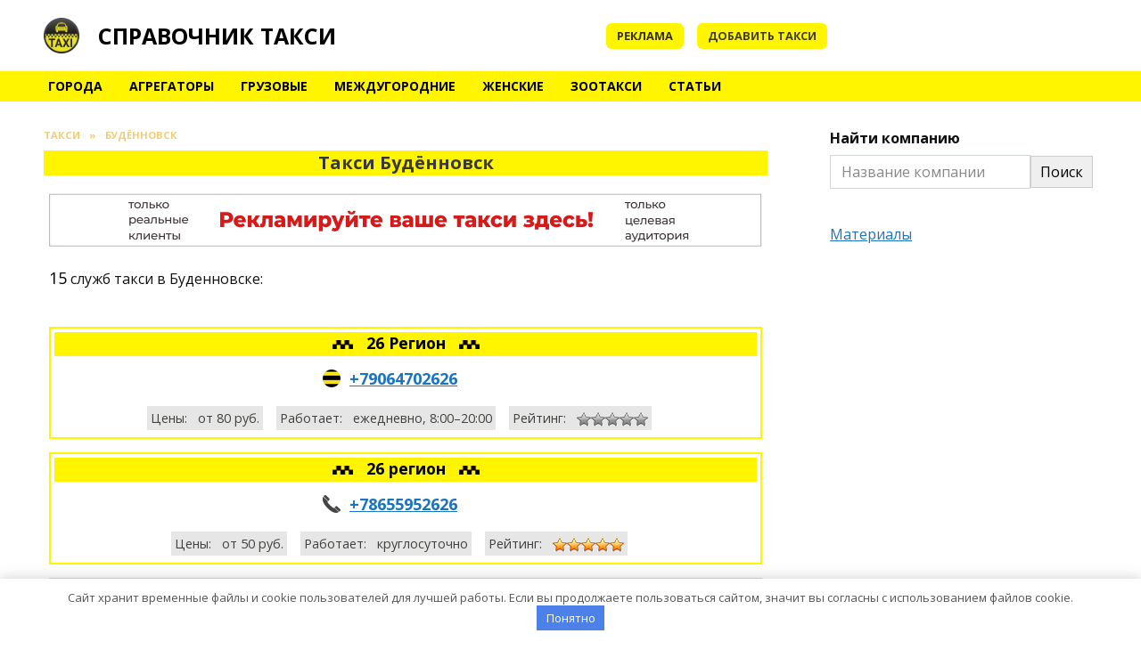

--- FILE ---
content_type: text/html; charset=UTF-8
request_url: https://taxiha.ru/budjonnovsk
body_size: 20946
content:
<!doctype html> <html lang="ru-RU"> <head> <meta charset="UTF-8"> <meta name="viewport" content="width=device-width, initial-scale=1"> <meta name='robots' content='index, follow, max-image-preview:large, max-snippet:-1, max-video-preview:-1'/> <title>Такси Будённовск - номера телефонов, цены, рейтинг</title> <meta name="description" content="Информация о такси Будённовск - номера телефонов, цены, тарифы, заказать онлайн через приложение, официальный сайт, адрес офиса, работа в такси, рейтинг и отзывы клиентов"/> <link rel="canonical" href="https://taxiha.ru/budjonnovsk"/> <meta property="og:locale" content="ru_RU"/> <meta property="og:type" content="article"/> <meta property="og:title" content="Такси Будённовск - номера телефонов, цены, рейтинг"/> <meta property="og:description" content="Информация о такси Будённовск - номера телефонов, цены, тарифы, заказать онлайн через приложение, официальный сайт, адрес офиса, работа в такси, рейтинг и отзывы клиентов"/> <meta property="og:url" content="https://taxiha.ru/budjonnovsk"/> <meta property="og:site_name" content="Справочник такси"/> <meta name="twitter:card" content="summary_large_image"/> <meta name="twitter:title" content="Такси Будённовск - номера телефонов, цены, рейтинг"/> <!-- Optimized with WP Meteor v3.2.0 - https://wordpress.org/plugins/wp-meteor/ --><script data-wpmeteor-nooptimize="true" >var _wpmeteor={"exclude":true,"rdelay":86400000,"preload":true,"v":"3.2.0","rest_url":"https:\/\/taxiha.ru\/wp-json\/"};(()=>{try{new MutationObserver(function(){}),new PerformanceObserver(function(){}),Object.assign({},{}),document.fonts.ready.then(function(){})}catch{t="wpmeteordisable=1",i=document.location.href,i.match(/[?&]wpmeteordisable/)||(o="",i.indexOf("?")==-1?i.indexOf("#")==-1?o=i+"?"+t:o=i.replace("#","?"+t+"#"):i.indexOf("#")==-1?o=i+"&"+t:o=i.replace("#","&"+t+"#"),document.location.href=o)}var t,i,o;})();

</script><script data-wpmeteor-nooptimize="true" >(()=>{var T=class{constructor(){this.l=[]}emit(e,r=null){this.l[e]&&this.l[e].forEach(n=>n(r))}on(e,r){this.l[e]||=[],this.l[e].push(r)}off(e,r){this.l[e]=(this.l[e]||[]).filter(n=>n!==r)}};var h=new T;var Oe=()=>Math.round(performance.now())/1e3;var xe={};((t,e)=>{try{let r=Object.defineProperty({},e,{get:function(){return xe[e]=!0}});t.addEventListener(e,null,r),t.removeEventListener(e,null,r)}catch{}})(window,"passive");var le=xe;var Ae=window,J=document,de="addEventListener",pe="removeEventListener",V="removeAttribute",Y="getAttribute",bt="setAttribute",_e="DOMContentLoaded",ke=["mouseover","keydown","touchmove","touchend","wheel"],Ne=["mouseover","mouseout","touchstart","touchmove","touchend","click"],U="data-wpmeteor-";var R=class{init(){let e=!1,r=!1,n=a=>{e||(e=!0,ke.forEach(l=>J.body[pe](l,n,le)),clearTimeout(r),h.emit("fi"))},s=a=>{let l=new MouseEvent("click",{view:a.view,bubbles:!0,cancelable:!0});return Object.defineProperty(l,"target",{writable:!1,value:a.target}),l};h.on("i",()=>{e||n()});let o=[],d=a=>{a.target&&"dispatchEvent"in a.target&&(a.type==="click"?(a.preventDefault(),a.stopPropagation(),o.push(s(a))):a.type!=="touchmove"&&o.push(a),a.target[bt](U+a.type,!0))};h.on("l",()=>{Ne.forEach(x=>Ae[pe](x,d));let a;for(;a=o.shift();){var l=a.target;l[Y](U+"touchstart")&&l[Y](U+"touchend")&&!l[Y](U+"click")?(l[Y](U+"touchmove")||(l[V](U+"touchmove"),o.push(s(a))),l[V](U+"touchstart"),l[V](U+"touchend")):l[V](U+a.type),l.dispatchEvent(a)}});let i=()=>{ke.forEach(a=>J.body[de](a,n,le)),Ne.forEach(a=>Ae[de](a,d)),J[pe](_e,i)};J[de](_e,i)}};var Te=document,$=Te.createElement("span");$.setAttribute("id","elementor-device-mode");$.setAttribute("class","elementor-screen-only");var Lt=!1,Re=()=>(Lt||Te.body.appendChild($),getComputedStyle($,":after").content.replace(/"/g,""));var X=window,He=document,Me=He.documentElement;var qe="getAttribute",Fe="setAttribute",Pe=t=>t[qe]("class")||"",Ie=(t,e)=>t[Fe]("class",e),We=()=>{window.addEventListener("load",function(){let t=Re(),e=Math.max(Me.clientWidth||0,X.innerWidth||0),r=Math.max(Me.clientHeight||0,X.innerHeight||0),n=["_animation_"+t,"animation_"+t,"_animation","_animation","animation"];Array.from(He.querySelectorAll(".elementor-invisible")).forEach(s=>{let o=s.getBoundingClientRect();if(o.top+X.scrollY<=r&&o.left+X.scrollX<e)try{let i=JSON.parse(s[qe]("data-settings"));if(i.trigger_source)return;let a=i._animation_delay||i.animation_delay||0,l,x;for(var d=0;d<n.length;d++)if(i[n[d]]){x=n[d],l=i[x];break}if(l){let Se=Pe(s),Et=l==="none"?Se:Se+" animated "+l,yt=setTimeout(()=>{Ie(s,Et.replace(/\belementor-invisible\b/,"")),n.forEach(wt=>delete i[wt]),s[Fe]("data-settings",JSON.stringify(i))},a);h.on("fi",()=>{clearTimeout(yt),Ie(s,Pe(s).replace(new RegExp("\b"+l+"\b"),""))})}}catch(i){console.error(i)}})})};var ue=document,ze="getAttribute",Dt="setAttribute",fe="querySelectorAll",je="data-in-mega_smartmenus",Qe=()=>{let t=ue.createElement("div");t.innerHTML='<span class="sub-arrow --wp-meteor"><i class="fa" aria-hidden="true"></i></span>';let e=t.firstChild,r=n=>{let s=[];for(;n=n.previousElementSibling;)s.push(n);return s};ue.addEventListener("DOMContentLoaded",function(){Array.from(ue[fe](".pp-advanced-menu ul")).forEach(n=>{if(n[ze](je))return;(n[ze]("class")||"").match(/\bmega-menu\b/)&&n[fe]("ul").forEach(d=>{d[Dt](je,!0)});let s=r(n),o=s.filter(d=>d).filter(d=>d.tagName==="A").pop();if(o||(o=s.map(d=>Array.from(d[fe]("a"))).filter(d=>d).flat().pop()),o){let d=e.cloneNode(!0);o.appendChild(d),new MutationObserver(a=>{a.forEach(({addedNodes:l})=>{l.forEach(x=>{if(x.nodeType===1&&x.tagName==="SPAN")try{o.removeChild(d)}catch{}})})}).observe(o,{childList:!0})}})})};var v="DOMContentLoaded",b="readystatechange",G="message";var j="SCRIPT",Gt=()=>{},_=console.error,u="data-wpmeteor-",w=Object.defineProperty,Le=Object.defineProperties,De="javascript/blocked",it=/^(text\/javascript|module)$/i,at="requestAnimationFrame",ct="requestIdleCallback",se="setTimeout",p=window,c=document,L="addEventListener",oe="removeEventListener",f="getAttribute",P="setAttribute",Z="removeAttribute",B="hasAttribute",m="load",ie="error",Q=p.constructor.name+"::",K=c.constructor.name+"::",lt=function(t,e){e=e||p;for(var r=0;r<this.length;r++)t.call(e,this[r],r,this)};"NodeList"in p&&!NodeList.prototype.forEach&&(NodeList.prototype.forEach=lt);"HTMLCollection"in p&&!HTMLCollection.prototype.forEach&&(HTMLCollection.prototype.forEach=lt);_wpmeteor["elementor-animations"]&&We();_wpmeteor["elementor-pp"]&&Qe();var y=[],A=[],Ke=window.innerHeight||document.documentElement.clientHeight,Je=window.innerWidth||document.documentElement.clientWidth,ee=!1,N=[],g={},dt=!1,Ge=!1,Bt=0,te=c.visibilityState==="visible"?p[at]:p[se],pt=p[ct]||te;c[L]("visibilitychange",()=>{te=c.visibilityState==="visible"?p[at]:p[se],pt=p[ct]||te});var E=p[se],re,M=["src","async","defer","type","integrity"],H=Object,q="definePropert";H[q+"y"]=(t,e,r)=>t===p&&["jQuery","onload"].indexOf(e)>=0||(t===c||t===c.body)&&["readyState","write","writeln","on"+b].indexOf(e)>=0?(["on"+b,"on"+m].indexOf(e)&&r.set&&(g["on"+b]=g["on"+b]||[],g["on"+b].push(r.set)),t):t instanceof HTMLScriptElement&&M.indexOf(e)>=0?(t[e+"Getters"]||(t[e+"Getters"]=[],t[e+"Setters"]=[],w(t,e,{set(n){t[e+"Setters"].forEach(s=>s.call(t,n))},get(){return t[e+"Getters"].slice(-1)[0]()}})),r.get&&t[e+"Getters"].push(r.get),r.set&&t[e+"Setters"].push(r.set),t):w(t,e,r);H[q+"ies"]=(t,e)=>{for(let r in e)H[q+"y"](t,r,e[r]);return t};var I,me,S=c[L].bind(c),ut=c[oe].bind(c),O=p[L].bind(p),ae=p[oe].bind(p);typeof EventTarget<"u"&&(I=EventTarget.prototype.addEventListener,me=EventTarget.prototype.removeEventListener,S=I.bind(c),ut=me.bind(c),O=I.bind(p),ae=me.bind(p));var C=c.createElement.bind(c),ce=c.__proto__.__lookupGetter__("readyState").bind(c),Ve="loading";w(c,"readyState",{get(){return Ve},set(t){return Ve=t}});var Ye=t=>N.filter(([e,,r],n)=>{if(!(t.indexOf(e.type)<0)){r||(r=e.target);try{let s=r.constructor.name+"::"+e.type;for(let o=0;o<g[s].length;o++)if(g[s][o]){let d=s+"::"+n+"::"+o;if(!he[d])return!0}}catch{}}}).length,F,he={},W=t=>{N.forEach(([e,r,n],s)=>{if(!(t.indexOf(e.type)<0)){n||(n=e.target);try{let o=n.constructor.name+"::"+e.type;if((g[o]||[]).length)for(let d=0;d<g[o].length;d++){let i=g[o][d];if(i){let a=o+"::"+s+"::"+d;if(!he[a]){he[a]=!0,c.readyState=r,F=o;try{Bt++,!i.prototype||i.prototype.constructor===i?i.bind(n)(e):i(e)}catch(l){_(l,i)}F=null}}}}catch(o){_(o)}}})};S(v,t=>{N.push([t,ce(),c])});S(b,t=>{N.push([t,ce(),c])});O(v,t=>{N.push([t,ce(),p])});O(m,t=>{N.push([t,ce(),p]),k||W([v,b,G,m])});var ft=t=>{N.push([t,c.readyState,p])},Ut=()=>{ae(G,ft),(g[Q+"message"]||[]).forEach(t=>{O(G,t)})};O(G,ft);h.on("fi",c.dispatchEvent.bind(c,new CustomEvent("fi")));h.on("fi",()=>{Ge=!0,k=!0,ht(),c.readyState="loading",E(D)});var mt=()=>{dt=!0,Ge&&!k&&(c.readyState="loading",E(D)),ae(m,mt)};O(m,mt);_wpmeteor.rdelay>=0&&new R().init(_wpmeteor.rdelay);var ve=1,$e=()=>{--ve||E(h.emit.bind(h,"l"))};var k=!1,D=()=>{let t=y.shift();if(t)t[f](u+"src")?t[B](u+"async")?(ve++,ge(t,$e),E(D)):ge(t,E.bind(null,D)):(t.origtype==De&&ge(t),E(D));else if(Ye([v,b,G]))W([v,b,G]),E(D);else if(Ge&&dt)if(Ye([m,G]))W([m,G]),E(D);else if(ve>1)pt(D);else if(A.length){for(;A.length;)y.push(A.shift());ht(),E(D)}else{if(p.RocketLazyLoadScripts)try{RocketLazyLoadScripts.run()}catch(e){_(e)}c.readyState="complete",Ut(),k=!1,ee=!0,p[se]($e)}else k=!1},Ee=t=>{let e=C(j),r=t.attributes;for(var n=r.length-1;n>=0;n--)e[P](r[n].name,r[n].value);let s=t[f](u+"type");return s?e.type=s:e.type="text/javascript",(t.textContent||"").match(/^\s*class RocketLazyLoadScripts/)?e.textContent=t.textContent.replace(/^\s*class\s*RocketLazyLoadScripts/,"window.RocketLazyLoadScripts=class").replace("RocketLazyLoadScripts.run();",""):e.textContent=t.textContent,["after","type","src","async","defer"].forEach(o=>e[Z](u+o)),e},Xe=(t,e)=>{let r=t.parentNode;if(r){if((r.nodeType===11?C(r.host.tagName):C(r.tagName)).appendChild(r.replaceChild(e,t)),!r.isConnected){_("Parent for",t," is not part of the DOM");return}return t}_("No parent for",t)},ge=(t,e)=>{let r=t[f](u+"src");if(r){let n=Ee(t),s=I?I.bind(n):n[L].bind(n);t.getEventListeners&&t.getEventListeners().forEach(([i,a])=>{s(i,a)}),e&&(s(m,e),s(ie,e)),n.src=r;let o=Xe(t,n),d=n[f]("type");(!o||t[B]("nomodule")||d&&!it.test(d))&&e&&e()}else t.origtype===De?Xe(t,Ee(t)):e&&e()},Be=(t,e)=>{let r=(g[t]||[]).indexOf(e);if(r>=0)return g[t][r]=void 0,!0},Ze=(t,e,...r)=>{if("HTMLDocument::"+v==F&&t===v&&!e.toString().match(/jQueryMock/)){h.on("l",c.addEventListener.bind(c,t,e,...r));return}if(e&&(t===v||t===b)){let n=K+t;g[n]=g[n]||[],g[n].push(e),ee&&W([t]);return}return S(t,e,...r)},et=(t,e)=>{if(t===v){let r=K+t;Be(r,e)}return ut(t,e)};Le(c,{[L]:{get(){return Ze},set(){return Ze}},[oe]:{get(){return et},set(){return et}}});var tt={},ye=t=>{if(t)try{t.match(/^\/\/\w+/)&&(t=c.location.protocol+t);let e=new URL(t),r=e.origin;if(r&&!tt[r]&&c.location.host!==e.host){let n=C("link");n.rel="preconnect",n.href=r,c.head.appendChild(n),tt[r]=!0}}catch{}},z={},gt=(t,e,r,n)=>{var s=C("link");s.rel=e?"modulepre"+m:"pre"+m,s.as="script",r&&s[P]("crossorigin",r),s.href=t,n.appendChild(s),z[t]=!0},ht=()=>{if(_wpmeteor.preload&&y.length){let t=c.createDocumentFragment();y.forEach(e=>{let r=e[f](u+"src");r&&!z[r]&&!e[f](u+"integrity")&&!e[B]("nomodule")&&gt(r,e[f](u+"type")=="module",e[B]("crossorigin")&&e[f]("crossorigin"),t)}),te(c.head.appendChild.bind(c.head,t))}};S(v,()=>{let t=[...y];y.splice(0,y.length),[...c.querySelectorAll("script["+u+"after]"),...t].forEach(e=>{if(ne.some(n=>n===e))return;let r=e.__lookupGetter__("type").bind(e);w(e,"origtype",{get(){return r()}}),(e[f](u+"src")||"").match(/\/gtm.js\?/)?A.push(e):e[B](u+"async")?A.unshift(e):y.push(e),ne.push(e)})});var we=function(...t){let e=C(...t);if(t[0].toUpperCase()!==j||!k)return e;let r=e[P].bind(e),n=e[f].bind(e),s=e[B].bind(e);r(u+"after","REORDER"),r(u+"type","text/javascript"),e.type=De;let o=[];e.getEventListeners=()=>o,H[q+"ies"](e,{onload:{set(i){o.push([m,i])}},onerror:{set(i){o.push([ie,i])}}}),M.forEach(i=>{let a=e.__lookupGetter__(i).bind(e);H[q+"y"](e,i,{set(l){return l?e[P](u+i,l):e[Z](u+i)},get(){return e[f](u+i)}}),w(e,"orig"+i,{get(){return a()}})}),e[L]=function(i,a){o.push([i,a])},e[P]=function(i,a){if(M.indexOf(i)>=0)return a?r(u+i,a):e[Z](u+i);r(i,a)},e[f]=function(i){return M.indexOf(i)>=0?n(u+i):n(i)},e[B]=function(i){return M.indexOf(i)>=0?s(u+i):s(i)};let d=e.attributes;return w(e,"attributes",{get(){return[...d].filter(a=>a.name!=="type"&&a.name!==u+"after").map(a=>({name:a.name.match(new RegExp(u))?a.name.replace(u,""):a.name,value:a.value}))}}),e};Object.defineProperty(c,"createElement",{set(t){t!==we&&(re=t)},get(){return re||we}});var ne=[],Ue=new MutationObserver(t=>{k&&t.forEach(({addedNodes:e,target:r})=>{e.forEach(n=>{if(n.nodeType===1)if(j===n.tagName)if(n[f](u+"after")==="REORDER"&&(!n[f](u+"type")||it.test(n[f](u+"type")))){let s=n[f](u+"src");ne.filter(o=>o===n).length&&_("Inserted twice",n),n.parentNode?(ne.push(n),(s||"").match(/\/gtm.js\?/)?(A.push(n),ye(s)):n[B](u+"async")?(A.unshift(n),ye(s)):(s&&y.length&&!n[f](u+"integrity")&&!n[B]("nomodule")&&!z[s]&&y.length&&(Gt(Oe(),"pre preload",y.length),gt(s,n[f](u+"type")=="module",n[B]("crossorigin")&&n[f]("crossorigin"),c.head)),y.push(n))):(n.addEventListener(m,o=>o.target.parentNode.removeChild(o.target)),n.addEventListener(ie,o=>o.target.parentNode.removeChild(o.target)),r.appendChild(n))}else h.emit("s",n.src);else n.tagName==="LINK"&&n[f]("as")==="script"&&(z[n[f]("href")]=!0)})})}),vt={childList:!0,subtree:!0,attributes:!0,attributeOldValue:!0};Ue.observe(c.documentElement,vt);var Ct=HTMLElement.prototype.attachShadow;HTMLElement.prototype.attachShadow=function(t){let e=Ct.call(this,t);return t.mode==="open"&&Ue.observe(e,vt),e};h.on("l",()=>{(!re||re===we)&&(c.createElement=C,Ue.disconnect())});var be=t=>{let e,r;!c.currentScript||!c.currentScript.parentNode?(e=c.body,r=e.lastChild):(r=c.currentScript,e=r.parentNode);try{let n=C("div");n.innerHTML=t,Array.from(n.childNodes).forEach(s=>{s.nodeName===j?e.insertBefore(Ee(s),r):e.insertBefore(s,r)})}catch(n){_(n)}},rt=t=>be(t+`
`);Le(c,{write:{get(){return be},set(t){return be=t}},writeln:{get(){return rt},set(t){return rt=t}}});var nt=(t,e,...r)=>{if("Window::"+v==F&&t===v&&!e.toString().match(/jQueryMock/)){h.on("l",p.addEventListener.bind(p,t,e,...r));return}if("Window::"+m==F&&t===m){h.on("l",p.addEventListener.bind(p,t,e,...r));return}if(e&&(t===m||t===v||t===G&&!ee)){let n=t===v?K+t:Q+t;g[n]=g[n]||[],g[n].push(e),ee&&W([t]);return}return O(t,e,...r)},st=(t,e)=>{if(t===m){let r=t===v?K+t:Q+t;Be(r,e)}return ae(t,e)};Le(p,{[L]:{get(){return nt},set(){return nt}},[oe]:{get(){return st},set(){return st}}});var Ce=t=>{let e;return{get(){return e},set(r){return e&&Be(t,r),g[t]=g[t]||[],g[t].push(r),e=r}}};S("wpl",t=>{let{target:e,event:r}=t.detail,n=e==p?c.body:e,s=n[f](u+"on"+r.type);n[Z](u+"on"+r.type),w(r,"target",{value:e}),w(r,"currentTarget",{value:e});let o=new Function(s).bind(e);e.event=r,p[L](m,p[L].bind(p,m,o))});{let t=Ce(Q+m);w(p,"onload",t),S(v,()=>{w(c.body,"onload",t)})}w(c,"onreadystatechange",Ce(K+b));w(p,"onmessage",Ce(Q+G));if(!1)try{}catch(t){}var St=t=>{let r={"4g":1250,"3g":2500,"2g":2500}[(navigator.connection||{}).effectiveType]||0,n=t.getBoundingClientRect(),s={top:-1*Ke-r,left:-1*Je-r,bottom:Ke+r,right:Je+r};return!(n.left>=s.right||n.right<=s.left||n.top>=s.bottom||n.bottom<=s.top)},ot=(t=!0)=>{let e=1,r=-1,n={},s=()=>{r++,--e||E(h.emit.bind(h,"i"),_wpmeteor.rdelay)};Array.from(c.getElementsByTagName("*")).forEach(o=>{let d,i,a;if(o.tagName==="IMG"){let l=o.currentSrc||o.src;l&&!n[l]&&!l.match(/^data:/i)&&((o.loading||"").toLowerCase()!=="lazy"||St(o))&&(d=l)}else if(o.tagName===j)ye(o[f](u+"src"));else if(o.tagName==="LINK"&&o[f]("as")==="script"&&["pre"+m,"modulepre"+m].indexOf(o[f]("rel"))>=0)z[o[f]("href")]=!0;else if((i=p.getComputedStyle(o))&&(a=(i.backgroundImage||"").match(/^url\s*\((.*?)\)/i))&&(a||[]).length){let l=a[0].slice(4,-1).replace(/"/g,"");!n[l]&&!l.match(/^data:/i)&&(d=l)}if(d){n[d]=!0;let l=new Image;t&&(e++,l[L](m,s),l[L](ie,s)),l.src=d}}),c.fonts.ready.then(()=>{s()})};_wpmeteor.rdelay===0?S(v,()=>E(ot.bind(null,!1))):O(m,ot);})();
//0.0.12

</script><script type="application/ld+json" class="yoast-schema-graph">{"@context":"https://schema.org","@graph":[{"@type":"CollectionPage","@id":"https://taxiha.ru/budjonnovsk","url":"https://taxiha.ru/budjonnovsk","name":"Такси Будённовск - номера телефонов, цены, рейтинг","isPartOf":{"@id":"https://taxiha.ru/#website"},"description":"Информация о такси Будённовск - номера телефонов, цены, тарифы, заказать онлайн через приложение, официальный сайт, адрес офиса, работа в такси, рейтинг и отзывы клиентов","breadcrumb":{"@id":"https://taxiha.ru/budjonnovsk#breadcrumb"},"inLanguage":"ru-RU"},{"@type":"BreadcrumbList","@id":"https://taxiha.ru/budjonnovsk#breadcrumb","itemListElement":[{"@type":"ListItem","position":1,"name":"Главная","item":"https://taxiha.ru/"},{"@type":"ListItem","position":2,"name":"Будённовск"}]},{"@type":"WebSite","@id":"https://taxiha.ru/#website","url":"https://taxiha.ru/","name":"Справочник такси","description":"","potentialAction":[{"@type":"SearchAction","target":{"@type":"EntryPoint","urlTemplate":"https://taxiha.ru/?s={search_term_string}"},"query-input":"required name=search_term_string"}],"inLanguage":"ru-RU"}]}</script> <style id='wp-block-library-theme-inline-css' type='text/css'> .wp-block-audio figcaption{color:#555;font-size:13px;text-align:center}.is-dark-theme .wp-block-audio figcaption{color:hsla(0,0%,100%,.65)}.wp-block-audio{margin:0 0 1em}.wp-block-code{border:1px solid #ccc;border-radius:4px;font-family:Menlo,Consolas,monaco,monospace;padding:.8em 1em}.wp-block-embed figcaption{color:#555;font-size:13px;text-align:center}.is-dark-theme .wp-block-embed figcaption{color:hsla(0,0%,100%,.65)}.wp-block-embed{margin:0 0 1em}.blocks-gallery-caption{color:#555;font-size:13px;text-align:center}.is-dark-theme .blocks-gallery-caption{color:hsla(0,0%,100%,.65)}.wp-block-image figcaption{color:#555;font-size:13px;text-align:center}.is-dark-theme .wp-block-image figcaption{color:hsla(0,0%,100%,.65)}.wp-block-image{margin:0 0 1em}.wp-block-pullquote{border-bottom:4px solid;border-top:4px solid;color:currentColor;margin-bottom:1.75em}.wp-block-pullquote cite,.wp-block-pullquote footer,.wp-block-pullquote__citation{color:currentColor;font-size:.8125em;font-style:normal;text-transform:uppercase}.wp-block-quote{border-left:.25em solid;margin:0 0 1.75em;padding-left:1em}.wp-block-quote cite,.wp-block-quote footer{color:currentColor;font-size:.8125em;font-style:normal;position:relative}.wp-block-quote.has-text-align-right{border-left:none;border-right:.25em solid;padding-left:0;padding-right:1em}.wp-block-quote.has-text-align-center{border:none;padding-left:0}.wp-block-quote.is-large,.wp-block-quote.is-style-large,.wp-block-quote.is-style-plain{border:none}.wp-block-search .wp-block-search__label{font-weight:700}.wp-block-search__button{border:1px solid #ccc;padding:.375em .625em}:where(.wp-block-group.has-background){padding:1.25em 2.375em}.wp-block-separator.has-css-opacity{opacity:.4}.wp-block-separator{border:none;border-bottom:2px solid;margin-left:auto;margin-right:auto}.wp-block-separator.has-alpha-channel-opacity{opacity:1}.wp-block-separator:not(.is-style-wide):not(.is-style-dots){width:100px}.wp-block-separator.has-background:not(.is-style-dots){border-bottom:none;height:1px}.wp-block-separator.has-background:not(.is-style-wide):not(.is-style-dots){height:2px}.wp-block-table{margin:0 0 1em}.wp-block-table td,.wp-block-table th{word-break:normal}.wp-block-table figcaption{color:#555;font-size:13px;text-align:center}.is-dark-theme .wp-block-table figcaption{color:hsla(0,0%,100%,.65)}.wp-block-video figcaption{color:#555;font-size:13px;text-align:center}.is-dark-theme .wp-block-video figcaption{color:hsla(0,0%,100%,.65)}.wp-block-video{margin:0 0 1em}.wp-block-template-part.has-background{margin-bottom:0;margin-top:0;padding:1.25em 2.375em} </style> <style id='global-styles-inline-css' type='text/css'> body{--wp--preset--color--black: #000000;--wp--preset--color--cyan-bluish-gray: #abb8c3;--wp--preset--color--white: #ffffff;--wp--preset--color--pale-pink: #f78da7;--wp--preset--color--vivid-red: #cf2e2e;--wp--preset--color--luminous-vivid-orange: #ff6900;--wp--preset--color--luminous-vivid-amber: #fcb900;--wp--preset--color--light-green-cyan: #7bdcb5;--wp--preset--color--vivid-green-cyan: #00d084;--wp--preset--color--pale-cyan-blue: #8ed1fc;--wp--preset--color--vivid-cyan-blue: #0693e3;--wp--preset--color--vivid-purple: #9b51e0;--wp--preset--gradient--vivid-cyan-blue-to-vivid-purple: linear-gradient(135deg,rgba(6,147,227,1) 0%,rgb(155,81,224) 100%);--wp--preset--gradient--light-green-cyan-to-vivid-green-cyan: linear-gradient(135deg,rgb(122,220,180) 0%,rgb(0,208,130) 100%);--wp--preset--gradient--luminous-vivid-amber-to-luminous-vivid-orange: linear-gradient(135deg,rgba(252,185,0,1) 0%,rgba(255,105,0,1) 100%);--wp--preset--gradient--luminous-vivid-orange-to-vivid-red: linear-gradient(135deg,rgba(255,105,0,1) 0%,rgb(207,46,46) 100%);--wp--preset--gradient--very-light-gray-to-cyan-bluish-gray: linear-gradient(135deg,rgb(238,238,238) 0%,rgb(169,184,195) 100%);--wp--preset--gradient--cool-to-warm-spectrum: linear-gradient(135deg,rgb(74,234,220) 0%,rgb(151,120,209) 20%,rgb(207,42,186) 40%,rgb(238,44,130) 60%,rgb(251,105,98) 80%,rgb(254,248,76) 100%);--wp--preset--gradient--blush-light-purple: linear-gradient(135deg,rgb(255,206,236) 0%,rgb(152,150,240) 100%);--wp--preset--gradient--blush-bordeaux: linear-gradient(135deg,rgb(254,205,165) 0%,rgb(254,45,45) 50%,rgb(107,0,62) 100%);--wp--preset--gradient--luminous-dusk: linear-gradient(135deg,rgb(255,203,112) 0%,rgb(199,81,192) 50%,rgb(65,88,208) 100%);--wp--preset--gradient--pale-ocean: linear-gradient(135deg,rgb(255,245,203) 0%,rgb(182,227,212) 50%,rgb(51,167,181) 100%);--wp--preset--gradient--electric-grass: linear-gradient(135deg,rgb(202,248,128) 0%,rgb(113,206,126) 100%);--wp--preset--gradient--midnight: linear-gradient(135deg,rgb(2,3,129) 0%,rgb(40,116,252) 100%);--wp--preset--duotone--dark-grayscale: url('#wp-duotone-dark-grayscale');--wp--preset--duotone--grayscale: url('#wp-duotone-grayscale');--wp--preset--duotone--purple-yellow: url('#wp-duotone-purple-yellow');--wp--preset--duotone--blue-red: url('#wp-duotone-blue-red');--wp--preset--duotone--midnight: url('#wp-duotone-midnight');--wp--preset--duotone--magenta-yellow: url('#wp-duotone-magenta-yellow');--wp--preset--duotone--purple-green: url('#wp-duotone-purple-green');--wp--preset--duotone--blue-orange: url('#wp-duotone-blue-orange');--wp--preset--font-size--small: 19.5px;--wp--preset--font-size--medium: 20px;--wp--preset--font-size--large: 36.5px;--wp--preset--font-size--x-large: 42px;--wp--preset--font-size--normal: 22px;--wp--preset--font-size--huge: 49.5px;--wp--preset--spacing--20: 0.44rem;--wp--preset--spacing--30: 0.67rem;--wp--preset--spacing--40: 1rem;--wp--preset--spacing--50: 1.5rem;--wp--preset--spacing--60: 2.25rem;--wp--preset--spacing--70: 3.38rem;--wp--preset--spacing--80: 5.06rem;--wp--preset--shadow--natural: 6px 6px 9px rgba(0, 0, 0, 0.2);--wp--preset--shadow--deep: 12px 12px 50px rgba(0, 0, 0, 0.4);--wp--preset--shadow--sharp: 6px 6px 0px rgba(0, 0, 0, 0.2);--wp--preset--shadow--outlined: 6px 6px 0px -3px rgba(255, 255, 255, 1), 6px 6px rgba(0, 0, 0, 1);--wp--preset--shadow--crisp: 6px 6px 0px rgba(0, 0, 0, 1);}:where(.is-layout-flex){gap: 0.5em;}body .is-layout-flow > .alignleft{float: left;margin-inline-start: 0;margin-inline-end: 2em;}body .is-layout-flow > .alignright{float: right;margin-inline-start: 2em;margin-inline-end: 0;}body .is-layout-flow > .aligncenter{margin-left: auto !important;margin-right: auto !important;}body .is-layout-constrained > .alignleft{float: left;margin-inline-start: 0;margin-inline-end: 2em;}body .is-layout-constrained > .alignright{float: right;margin-inline-start: 2em;margin-inline-end: 0;}body .is-layout-constrained > .aligncenter{margin-left: auto !important;margin-right: auto !important;}body .is-layout-constrained > :where(:not(.alignleft):not(.alignright):not(.alignfull)){max-width: var(--wp--style--global--content-size);margin-left: auto !important;margin-right: auto !important;}body .is-layout-constrained > .alignwide{max-width: var(--wp--style--global--wide-size);}body .is-layout-flex{display: flex;}body .is-layout-flex{flex-wrap: wrap;align-items: center;}body .is-layout-flex > *{margin: 0;}:where(.wp-block-columns.is-layout-flex){gap: 2em;}.has-black-color{color: var(--wp--preset--color--black) !important;}.has-cyan-bluish-gray-color{color: var(--wp--preset--color--cyan-bluish-gray) !important;}.has-white-color{color: var(--wp--preset--color--white) !important;}.has-pale-pink-color{color: var(--wp--preset--color--pale-pink) !important;}.has-vivid-red-color{color: var(--wp--preset--color--vivid-red) !important;}.has-luminous-vivid-orange-color{color: var(--wp--preset--color--luminous-vivid-orange) !important;}.has-luminous-vivid-amber-color{color: var(--wp--preset--color--luminous-vivid-amber) !important;}.has-light-green-cyan-color{color: var(--wp--preset--color--light-green-cyan) !important;}.has-vivid-green-cyan-color{color: var(--wp--preset--color--vivid-green-cyan) !important;}.has-pale-cyan-blue-color{color: var(--wp--preset--color--pale-cyan-blue) !important;}.has-vivid-cyan-blue-color{color: var(--wp--preset--color--vivid-cyan-blue) !important;}.has-vivid-purple-color{color: var(--wp--preset--color--vivid-purple) !important;}.has-black-background-color{background-color: var(--wp--preset--color--black) !important;}.has-cyan-bluish-gray-background-color{background-color: var(--wp--preset--color--cyan-bluish-gray) !important;}.has-white-background-color{background-color: var(--wp--preset--color--white) !important;}.has-pale-pink-background-color{background-color: var(--wp--preset--color--pale-pink) !important;}.has-vivid-red-background-color{background-color: var(--wp--preset--color--vivid-red) !important;}.has-luminous-vivid-orange-background-color{background-color: var(--wp--preset--color--luminous-vivid-orange) !important;}.has-luminous-vivid-amber-background-color{background-color: var(--wp--preset--color--luminous-vivid-amber) !important;}.has-light-green-cyan-background-color{background-color: var(--wp--preset--color--light-green-cyan) !important;}.has-vivid-green-cyan-background-color{background-color: var(--wp--preset--color--vivid-green-cyan) !important;}.has-pale-cyan-blue-background-color{background-color: var(--wp--preset--color--pale-cyan-blue) !important;}.has-vivid-cyan-blue-background-color{background-color: var(--wp--preset--color--vivid-cyan-blue) !important;}.has-vivid-purple-background-color{background-color: var(--wp--preset--color--vivid-purple) !important;}.has-black-border-color{border-color: var(--wp--preset--color--black) !important;}.has-cyan-bluish-gray-border-color{border-color: var(--wp--preset--color--cyan-bluish-gray) !important;}.has-white-border-color{border-color: var(--wp--preset--color--white) !important;}.has-pale-pink-border-color{border-color: var(--wp--preset--color--pale-pink) !important;}.has-vivid-red-border-color{border-color: var(--wp--preset--color--vivid-red) !important;}.has-luminous-vivid-orange-border-color{border-color: var(--wp--preset--color--luminous-vivid-orange) !important;}.has-luminous-vivid-amber-border-color{border-color: var(--wp--preset--color--luminous-vivid-amber) !important;}.has-light-green-cyan-border-color{border-color: var(--wp--preset--color--light-green-cyan) !important;}.has-vivid-green-cyan-border-color{border-color: var(--wp--preset--color--vivid-green-cyan) !important;}.has-pale-cyan-blue-border-color{border-color: var(--wp--preset--color--pale-cyan-blue) !important;}.has-vivid-cyan-blue-border-color{border-color: var(--wp--preset--color--vivid-cyan-blue) !important;}.has-vivid-purple-border-color{border-color: var(--wp--preset--color--vivid-purple) !important;}.has-vivid-cyan-blue-to-vivid-purple-gradient-background{background: var(--wp--preset--gradient--vivid-cyan-blue-to-vivid-purple) !important;}.has-light-green-cyan-to-vivid-green-cyan-gradient-background{background: var(--wp--preset--gradient--light-green-cyan-to-vivid-green-cyan) !important;}.has-luminous-vivid-amber-to-luminous-vivid-orange-gradient-background{background: var(--wp--preset--gradient--luminous-vivid-amber-to-luminous-vivid-orange) !important;}.has-luminous-vivid-orange-to-vivid-red-gradient-background{background: var(--wp--preset--gradient--luminous-vivid-orange-to-vivid-red) !important;}.has-very-light-gray-to-cyan-bluish-gray-gradient-background{background: var(--wp--preset--gradient--very-light-gray-to-cyan-bluish-gray) !important;}.has-cool-to-warm-spectrum-gradient-background{background: var(--wp--preset--gradient--cool-to-warm-spectrum) !important;}.has-blush-light-purple-gradient-background{background: var(--wp--preset--gradient--blush-light-purple) !important;}.has-blush-bordeaux-gradient-background{background: var(--wp--preset--gradient--blush-bordeaux) !important;}.has-luminous-dusk-gradient-background{background: var(--wp--preset--gradient--luminous-dusk) !important;}.has-pale-ocean-gradient-background{background: var(--wp--preset--gradient--pale-ocean) !important;}.has-electric-grass-gradient-background{background: var(--wp--preset--gradient--electric-grass) !important;}.has-midnight-gradient-background{background: var(--wp--preset--gradient--midnight) !important;}.has-small-font-size{font-size: var(--wp--preset--font-size--small) !important;}.has-medium-font-size{font-size: var(--wp--preset--font-size--medium) !important;}.has-large-font-size{font-size: var(--wp--preset--font-size--large) !important;}.has-x-large-font-size{font-size: var(--wp--preset--font-size--x-large) !important;} .wp-block-navigation a:where(:not(.wp-element-button)){color: inherit;} :where(.wp-block-columns.is-layout-flex){gap: 2em;} .wp-block-pullquote{font-size: 1.5em;line-height: 1.6;} </style> <link rel='stylesheet' id='wpo_min-header-0-css' href='https://taxiha.ru/wp-content/cache/wpo-minify/1688770858/assets/wpo-minify-header-26d327e7.min.css' media='all'/> <script  src='https://taxiha.ru/wp-includes/js/jquery/jquery.min.js' id='jquery-core-js'></script> <style>.pseudo-clearfy-link { color: #008acf; cursor: pointer;}.pseudo-clearfy-link:hover { text-decoration: none;}</style> <style>.site-logotype{max-width:40px}.site-logotype img{max-height:40px}body{font-family:"Open Sans" ,"Helvetica Neue", Helvetica, Arial, sans-serif;line-height:1.4;}.site-title, .site-title a{font-family:"Open Sans" ,"Helvetica Neue", Helvetica, Arial, sans-serif;font-size:25px;line-height:1;text-transform:uppercase;}.site-description{font-family:"Open Sans" ,"Helvetica Neue", Helvetica, Arial, sans-serif;font-size:14px;}.main-navigation ul li a, .main-navigation ul li span, .footer-navigation ul li a, .footer-navigation ul li span{font-family:"Open Sans" ,"Helvetica Neue", Helvetica, Arial, sans-serif;font-size:14px;line-height:1;text-transform:uppercase;}::selection, .card-slider__category, .card-slider-container .swiper-pagination-bullet-active, .post-card--grid .post-card__thumbnail:before, .post-card:not(.post-card--small) .post-card__thumbnail a:before, .post-card:not(.post-card--small) .post-card__category, .post-box--high .post-box__category span, .post-box--wide .post-box__category span, .page-separator, .pagination .nav-links .page-numbers:not(.dots):not(.current):before, .btn, .btn-primary:hover, .btn-primary:not(:disabled):not(.disabled).active, .btn-primary:not(:disabled):not(.disabled):active, .show>.btn-primary.dropdown-toggle, .comment-respond .form-submit input, .page-links__item{background-color:#edc153}.entry-image--big .entry-image__body .post-card__category a, .home-text ul:not([class])>li:before, .page-content ul:not([class])>li:before, .taxonomy-description ul:not([class])>li:before, .widget-area .widget_categories ul.menu li a:before, .widget-area .widget_categories ul.menu li span:before, .widget-area .widget_categories>ul li a:before, .widget-area .widget_categories>ul li span:before, .widget-area .widget_nav_menu ul.menu li a:before, .widget-area .widget_nav_menu ul.menu li span:before, .widget-area .widget_nav_menu>ul li a:before, .widget-area .widget_nav_menu>ul li span:before, .page-links .page-numbers:not(.dots):not(.current):before, .page-links .post-page-numbers:not(.dots):not(.current):before, .pagination .nav-links .page-numbers:not(.dots):not(.current):before, .pagination .nav-links .post-page-numbers:not(.dots):not(.current):before, .entry-image--full .entry-image__body .post-card__category a, .entry-image--fullscreen .entry-image__body .post-card__category a, .entry-image--wide .entry-image__body .post-card__category a{background-color:#edc153}.comment-respond input:focus, select:focus, textarea:focus, .post-card--grid.post-card--thumbnail-no, .post-card--standard:after, .spoiler-box, .btn-primary, .btn-primary:hover, .btn-primary:not(:disabled):not(.disabled).active, .btn-primary:not(:disabled):not(.disabled):active, .show>.btn-primary.dropdown-toggle, .inp:focus, .entry-tag:focus, .entry-tag:hover, .search-screen .search-form .search-field:focus, .entry-content ul:not([class])>li:before, .text-content ul:not([class])>li:before, .entry-content blockquote{border-color:#edc153}.post-card--grid a:hover, .post-card--small .post-card__category, .post-card__author:before, .post-card__comments:before, .post-card__date:before, .post-card__like:before, .post-card__views:before, .entry-author:before, .entry-date:before, .entry-time:before, .entry-views:before, .entry-content ol:not([class])>li:before, .text-content ol:not([class])>li:before, .entry-content blockquote:before, .spoiler-box__title:after, .search-icon:hover:before, .search-form .search-submit:hover:before, .star-rating-item.hover, .comment-list .bypostauthor>.comment-body .comment-author:after, .breadcrumb a, .breadcrumb span, .search-screen .search-form .search-submit:before, .star-rating--score-1:not(.hover) .star-rating-item:nth-child(1), .star-rating--score-2:not(.hover) .star-rating-item:nth-child(1), .star-rating--score-2:not(.hover) .star-rating-item:nth-child(2), .star-rating--score-3:not(.hover) .star-rating-item:nth-child(1), .star-rating--score-3:not(.hover) .star-rating-item:nth-child(2), .star-rating--score-3:not(.hover) .star-rating-item:nth-child(3), .star-rating--score-4:not(.hover) .star-rating-item:nth-child(1), .star-rating--score-4:not(.hover) .star-rating-item:nth-child(2), .star-rating--score-4:not(.hover) .star-rating-item:nth-child(3), .star-rating--score-4:not(.hover) .star-rating-item:nth-child(4), .star-rating--score-5:not(.hover) .star-rating-item:nth-child(1), .star-rating--score-5:not(.hover) .star-rating-item:nth-child(2), .star-rating--score-5:not(.hover) .star-rating-item:nth-child(3), .star-rating--score-5:not(.hover) .star-rating-item:nth-child(4), .star-rating--score-5:not(.hover) .star-rating-item:nth-child(5){color:#edc153}.site-header, .site-header a, .site-header .pseudo-link{color:#000000}.humburger span, .top-menu>ul>li>a:before, .top-menu>ul>li>span:before{background:#000000}a, a:visited, .spanlink, .comment-reply-link, .pseudo-link, .widget_calendar a, .widget_recent_comments a, .child-categories ul li a{color:#1e73be}.child-categories ul li a{border-color:#1e73be}a:hover, a:focus, a:active, .spanlink:hover, .top-menu ul li>span:hover, .main-navigation ul li a:hover, .main-navigation ul li span:hover, .footer-navigation ul li a:hover, .footer-navigation ul li span:hover, .comment-reply-link:hover, .pseudo-link:hover, .child-categories ul li a:hover{color:#d8232a}.top-menu>ul>li>a:before, .top-menu>ul>li>span:before{background:#d8232a}.child-categories ul li a:hover, .post-box--no-thumb a:hover{border-color:#d8232a}.post-box--card:hover{box-shadow: inset 0 0 0 1px #d8232a}.post-box--card:hover{-webkit-box-shadow: inset 0 0 0 1px #d8232a}.main-navigation-wrap, .main-navigation, .footer-navigation, .footer-navigation .removed-link, .main-navigation .removed-link, .main-navigation ul li>a, .footer-navigation ul li>a{color:#000000}.main-navigation-wrap, .main-navigation, .main-navigation ul li .sub-menu li, .main-navigation ul li.menu-item-has-children:before, .footer-navigation, .footer-navigation ul li .sub-menu li, .footer-navigation ul li.menu-item-has-children:before{background-color:#fff500}</style> <link rel="icon" href="https://taxiha.ru/wp-content/uploads/2022/10/cropped-favic-32x32-optimized.png" sizes="32x32"/> <link rel="icon" href="https://taxiha.ru/wp-content/uploads/2022/10/cropped-favic-192x192-optimized.png" sizes="192x192"/> <link rel="apple-touch-icon" href="https://taxiha.ru/wp-content/uploads/2022/10/cropped-favic-180x180-optimized.png"/> <meta name="msapplication-TileImage" content="https://taxiha.ru/wp-content/uploads/2022/10/cropped-favic-270x270-optimized.png"/> <style>.clearfy-cookie { position:fixed; left:0; right:0; bottom:0; padding:12px; color:#555555; background:#ffffff; -webkit-box-shadow:0 0 15px rgba(0,0,0,.2); -moz-box-shadow:0 0 15px rgba(0,0,0,.2); box-shadow:0 0 15px rgba(0,0,0,.2); z-index:9999; font-size: 13px; transition: .3s; }.clearfy-cookie--left { left: 20px; bottom: 20px; right: auto; max-width: 400px; margin-right: 20px; }.clearfy-cookie--right { left: auto; bottom: 20px; right: 20px; max-width: 400px; margin-left: 20px; }.clearfy-cookie.clearfy-cookie-hide { transform: translateY(150%) translateZ(0); opacity: 0; }.clearfy-cookie-container { max-width:1170px; margin:0 auto; text-align:center; }.clearfy-cookie-accept { background:#4b81e8; color:#fff; border:0; padding:.4em .8em; margin: 0 .5em; font-size: 13px; cursor: pointer; }.clearfy-cookie-accept:hover,.clearfy-cookie-accept:focus { opacity: .9; }</style> <!-- Yandex.RTB --> <script  data-wpmeteor-after="REORDER" type="javascript/blocked" data-wpmeteor-type="text/javascript" >window.yaContextCb=window.yaContextCb||[]</script> <script  data-wpmeteor-after="REORDER" type="javascript/blocked" data-wpmeteor-type="text/javascript"  data-wpmeteor-src="https://yandex.ru/ads/system/context.js" data-wpmeteor-async></script></head> <body class="archive category category-budjonnovsk category-113 wp-embed-responsive sidebar-right"> <svg xmlns="http://www.w3.org/2000/svg" viewBox="0 0 0 0" width="0" height="0" focusable="false" role="none" style="visibility: hidden; position: absolute; left: -9999px; overflow: hidden;" ><defs><filter id="wp-duotone-dark-grayscale"><feColorMatrix color-interpolation-filters="sRGB" type="matrix" values=" .299 .587 .114 0 0 .299 .587 .114 0 0 .299 .587 .114 0 0 .299 .587 .114 0 0 "/><feComponentTransfer color-interpolation-filters="sRGB" ><feFuncR type="table" tableValues="0 0.49803921568627"/><feFuncG type="table" tableValues="0 0.49803921568627"/><feFuncB type="table" tableValues="0 0.49803921568627"/><feFuncA type="table" tableValues="1 1"/></feComponentTransfer><feComposite in2="SourceGraphic" operator="in"/></filter></defs></svg><svg xmlns="http://www.w3.org/2000/svg" viewBox="0 0 0 0" width="0" height="0" focusable="false" role="none" style="visibility: hidden; position: absolute; left: -9999px; overflow: hidden;" ><defs><filter id="wp-duotone-grayscale"><feColorMatrix color-interpolation-filters="sRGB" type="matrix" values=" .299 .587 .114 0 0 .299 .587 .114 0 0 .299 .587 .114 0 0 .299 .587 .114 0 0 "/><feComponentTransfer color-interpolation-filters="sRGB" ><feFuncR type="table" tableValues="0 1"/><feFuncG type="table" tableValues="0 1"/><feFuncB type="table" tableValues="0 1"/><feFuncA type="table" tableValues="1 1"/></feComponentTransfer><feComposite in2="SourceGraphic" operator="in"/></filter></defs></svg><svg xmlns="http://www.w3.org/2000/svg" viewBox="0 0 0 0" width="0" height="0" focusable="false" role="none" style="visibility: hidden; position: absolute; left: -9999px; overflow: hidden;" ><defs><filter id="wp-duotone-purple-yellow"><feColorMatrix color-interpolation-filters="sRGB" type="matrix" values=" .299 .587 .114 0 0 .299 .587 .114 0 0 .299 .587 .114 0 0 .299 .587 .114 0 0 "/><feComponentTransfer color-interpolation-filters="sRGB" ><feFuncR type="table" tableValues="0.54901960784314 0.98823529411765"/><feFuncG type="table" tableValues="0 1"/><feFuncB type="table" tableValues="0.71764705882353 0.25490196078431"/><feFuncA type="table" tableValues="1 1"/></feComponentTransfer><feComposite in2="SourceGraphic" operator="in"/></filter></defs></svg><svg xmlns="http://www.w3.org/2000/svg" viewBox="0 0 0 0" width="0" height="0" focusable="false" role="none" style="visibility: hidden; position: absolute; left: -9999px; overflow: hidden;" ><defs><filter id="wp-duotone-blue-red"><feColorMatrix color-interpolation-filters="sRGB" type="matrix" values=" .299 .587 .114 0 0 .299 .587 .114 0 0 .299 .587 .114 0 0 .299 .587 .114 0 0 "/><feComponentTransfer color-interpolation-filters="sRGB" ><feFuncR type="table" tableValues="0 1"/><feFuncG type="table" tableValues="0 0.27843137254902"/><feFuncB type="table" tableValues="0.5921568627451 0.27843137254902"/><feFuncA type="table" tableValues="1 1"/></feComponentTransfer><feComposite in2="SourceGraphic" operator="in"/></filter></defs></svg><svg xmlns="http://www.w3.org/2000/svg" viewBox="0 0 0 0" width="0" height="0" focusable="false" role="none" style="visibility: hidden; position: absolute; left: -9999px; overflow: hidden;" ><defs><filter id="wp-duotone-midnight"><feColorMatrix color-interpolation-filters="sRGB" type="matrix" values=" .299 .587 .114 0 0 .299 .587 .114 0 0 .299 .587 .114 0 0 .299 .587 .114 0 0 "/><feComponentTransfer color-interpolation-filters="sRGB" ><feFuncR type="table" tableValues="0 0"/><feFuncG type="table" tableValues="0 0.64705882352941"/><feFuncB type="table" tableValues="0 1"/><feFuncA type="table" tableValues="1 1"/></feComponentTransfer><feComposite in2="SourceGraphic" operator="in"/></filter></defs></svg><svg xmlns="http://www.w3.org/2000/svg" viewBox="0 0 0 0" width="0" height="0" focusable="false" role="none" style="visibility: hidden; position: absolute; left: -9999px; overflow: hidden;" ><defs><filter id="wp-duotone-magenta-yellow"><feColorMatrix color-interpolation-filters="sRGB" type="matrix" values=" .299 .587 .114 0 0 .299 .587 .114 0 0 .299 .587 .114 0 0 .299 .587 .114 0 0 "/><feComponentTransfer color-interpolation-filters="sRGB" ><feFuncR type="table" tableValues="0.78039215686275 1"/><feFuncG type="table" tableValues="0 0.94901960784314"/><feFuncB type="table" tableValues="0.35294117647059 0.47058823529412"/><feFuncA type="table" tableValues="1 1"/></feComponentTransfer><feComposite in2="SourceGraphic" operator="in"/></filter></defs></svg><svg xmlns="http://www.w3.org/2000/svg" viewBox="0 0 0 0" width="0" height="0" focusable="false" role="none" style="visibility: hidden; position: absolute; left: -9999px; overflow: hidden;" ><defs><filter id="wp-duotone-purple-green"><feColorMatrix color-interpolation-filters="sRGB" type="matrix" values=" .299 .587 .114 0 0 .299 .587 .114 0 0 .299 .587 .114 0 0 .299 .587 .114 0 0 "/><feComponentTransfer color-interpolation-filters="sRGB" ><feFuncR type="table" tableValues="0.65098039215686 0.40392156862745"/><feFuncG type="table" tableValues="0 1"/><feFuncB type="table" tableValues="0.44705882352941 0.4"/><feFuncA type="table" tableValues="1 1"/></feComponentTransfer><feComposite in2="SourceGraphic" operator="in"/></filter></defs></svg><svg xmlns="http://www.w3.org/2000/svg" viewBox="0 0 0 0" width="0" height="0" focusable="false" role="none" style="visibility: hidden; position: absolute; left: -9999px; overflow: hidden;" ><defs><filter id="wp-duotone-blue-orange"><feColorMatrix color-interpolation-filters="sRGB" type="matrix" values=" .299 .587 .114 0 0 .299 .587 .114 0 0 .299 .587 .114 0 0 .299 .587 .114 0 0 "/><feComponentTransfer color-interpolation-filters="sRGB" ><feFuncR type="table" tableValues="0.098039215686275 1"/><feFuncG type="table" tableValues="0 0.66274509803922"/><feFuncB type="table" tableValues="0.84705882352941 0.41960784313725"/><feFuncA type="table" tableValues="1 1"/></feComponentTransfer><feComposite in2="SourceGraphic" operator="in"/></filter></defs></svg><div id="page" class="site"> <a class="skip-link screen-reader-text" href="#content">Skip to content</a> <header id="masthead" class="site-header full" itemscope itemtype="http://schema.org/WPHeader"> <div class="site-header-inner fixed"> <div class="site-branding"> <div class="site-logotype"><a href="https://taxiha.ru/"><img src="https://taxiha.ru/wp-content/uploads/2023/05/logo-optimized.webp" alt="Справочник такси"></a></div><div class="site-branding__body"><div class="site-title"><a href="https://taxiha.ru/">Справочник такси</a></div></div></div><!-- .site-branding --><div class="top-menu"><ul id="top-menu" class="menu"><li id="menu-item-10869" class="menu-item menu-item-type-post_type menu-item-object-page menu-item-10869"><a href="https://taxiha.ru/reklama">Реклама</a></li> <li id="menu-item-10870" class="menu-item menu-item-type-post_type menu-item-object-page menu-item-10870"><a href="https://taxiha.ru/add">Добавить такси</a></li> </ul></div> <div class="country-wrap"> </div> </div> </header><!-- #masthead --> <div class="main-navigation-wrap"> <nav id="site-navigation" class="main-navigation fixed"> <div class="main-navigation-inner full"> <div class="menu-fg-container"><ul id="header_menu" class="menu"><li id="menu-item-42476" class="menu-item menu-item-type-post_type menu-item-object-page menu-item-home menu-item-42476"><a href="https://taxiha.ru/">Города</a></li> <li id="menu-item-26137" class="menu-item menu-item-type-post_type menu-item-object-page menu-item-26137"><a href="https://taxiha.ru/agregatory">Агрегаторы</a></li> <li id="menu-item-27234" class="menu-item menu-item-type-taxonomy menu-item-object-taxi menu-item-27234"><a href="https://taxiha.ru/taxi/gruzovie">Грузовые</a></li> <li id="menu-item-27235" class="menu-item menu-item-type-taxonomy menu-item-object-taxi menu-item-27235"><a href="https://taxiha.ru/taxi/mezdugorodnie">Междугородние</a></li> <li id="menu-item-27236" class="menu-item menu-item-type-taxonomy menu-item-object-taxi menu-item-27236"><a href="https://taxiha.ru/taxi/zhenskie">Женские</a></li> <li id="menu-item-27408" class="menu-item menu-item-type-taxonomy menu-item-object-taxi menu-item-27408"><a href="https://taxiha.ru/taxi/zootaxi">Зоотакси</a></li> <li id="menu-item-26868" class="menu-item menu-item-type-taxonomy menu-item-object-taxonomy-articles menu-item-26868"><a href="https://taxiha.ru/articles">Статьи</a></li> </ul></div> </div> </nav><!-- #site-navigation --> <div class="humburger js-humburger"><span></span><span></span><span></span></div><div class="humburger-text">Меню</div> <div class="main-navigation-link"> <a href="/add/">Добавить компанию</a> </div> <div class="mobile-menu-placeholder js-mobile-menu-placeholder"></div> </div> <div class="search-screen-overlay js-search-screen-overlay"></div> <div class="search-screen js-search-screen"> <form role="search" method="get" class="search-form" action="https://taxiha.ru/"> <label> <span class="screen-reader-text">Search for:</span> <input type="search" class="search-field" placeholder="Поиск..." value="" name="s"> </label> <button type="submit" class="search-submit"></button> </form> </div> <div id="content" class="site-content fixed"> <div class="site-content-inner"> <div id="primary" class="content-area"> <main id="main" class="site-main"> <div class="breadcrumb" itemscope itemtype="http://schema.org/BreadcrumbList"><span class="breadcrumb-item" itemprop="itemListElement" itemscope itemtype="http://schema.org/ListItem"><a href="https://taxiha.ru/" itemprop="item"><span itemprop="name">Такси</span></a><meta itemprop="position" content="0"></span> <span class="breadcrumb-separator">»</span> <span class="breadcrumb-item breadcrumb_last" itemprop="itemListElement" itemscope itemtype="http://schema.org/ListItem"><span itemprop="name">Будённовск</span><meta itemprop="position" content="1"></span></div> <header class="page-header"> <h1>Такси Будённовск</h1> </header><!-- .page-header --> <div class="taxonomy-description"> <!-- Yandex.RTB R-A-2123756-4 --> <div id="yandex_rtb_R-A-2123756-4"></div> <script  data-wpmeteor-after="REORDER" type="javascript/blocked" data-wpmeteor-type="text/javascript" >window.yaContextCb.push(()=>{
  Ya.Context.AdvManager.render({
    renderTo: 'yandex_rtb_R-A-2123756-4',
    blockId: 'R-A-2123756-4'
  })
})</script> <a href="https://taxiha.ru/reklama" target="_blank" rel="nofollow noopener"><img class="aligncenter wp-image-36928 size-full" src="/wp-content/uploads/2021/09/ban-optimized.webp" alt="Реклама на сайте" width="800" height="60"/></a> <p> <font size="4" color="black">15</font> служб такси в Буденновске:</p> </div> <div class="post-cards post-cards--horizontal facetwp-template"> <!--fwp-loop--> <div class="post-card post-card--horizontal post-card--thumbnail-no w-animate" itemscope itemtype="http://schema.org/BlogPosting" data-animate-style="no"> <div class="post-card__body"> <div class="clubWrap"> <div class="clubHeader"> <h3 itemprop="name"> <span itemprop="headline"> <a href="https://taxiha.ru/budjonnovsk/taksi-26-region-v-budennovske">26 Регион </a> </span> </h3> </div> <div class="clubInfo"> <div class="clubInfo1"> <div class="ciPhone"> <a class="beeline" href="tel:+79064702626">+79064702626</a> </div> </div> <div class="clubInfo2"> <div class="ciPrice"> <span class="info-item-title">Цены:</span> <span class="info-item-span">&nbsp;</span> <span class="info-item-content">от 80 руб.</span> </div> <div class="ciTime2"> <span class="info-item-title">Работает:</span> <span class="info-item-span">&nbsp;</span> <span class="info-item-content">ежедневно, 8:00–20:00</span> </div> <div class="ciRating"> <span class="info-item-title">Рейтинг:</span> <span class="info-item-span">&nbsp;</span> <span class="info-item-content"> <div id="post-ratings-28006" class="post-ratings" data-nonce="41681c507f"><img id="rating_28006_1" src="https://taxiha.ru/wp-content/plugins/wp-postratings/images/stars_crystal/rating_off.gif" alt="Звёзд: 1" title="Звёзд: 1" onmouseover="current_rating(28006, 1, 'Звёзд: 1');" onmouseout="ratings_off(0, 0, 0);" onclick="rate_post();" onkeypress="rate_post();" style="cursor: pointer; border: 0px;"/><img id="rating_28006_2" src="https://taxiha.ru/wp-content/plugins/wp-postratings/images/stars_crystal/rating_off.gif" alt="Звёзд: 2" title="Звёзд: 2" onmouseover="current_rating(28006, 2, 'Звёзд: 2');" onmouseout="ratings_off(0, 0, 0);" onclick="rate_post();" onkeypress="rate_post();" style="cursor: pointer; border: 0px;"/><img id="rating_28006_3" src="https://taxiha.ru/wp-content/plugins/wp-postratings/images/stars_crystal/rating_off.gif" alt="Звёзд: 3" title="Звёзд: 3" onmouseover="current_rating(28006, 3, 'Звёзд: 3');" onmouseout="ratings_off(0, 0, 0);" onclick="rate_post();" onkeypress="rate_post();" style="cursor: pointer; border: 0px;"/><img id="rating_28006_4" src="https://taxiha.ru/wp-content/plugins/wp-postratings/images/stars_crystal/rating_off.gif" alt="Звёзд: 4" title="Звёзд: 4" onmouseover="current_rating(28006, 4, 'Звёзд: 4');" onmouseout="ratings_off(0, 0, 0);" onclick="rate_post();" onkeypress="rate_post();" style="cursor: pointer; border: 0px;"/><img id="rating_28006_5" src="https://taxiha.ru/wp-content/plugins/wp-postratings/images/stars_crystal/rating_off.gif" alt="Звёзд: 5" title="Звёзд: 5" onmouseover="current_rating(28006, 5, 'Звёзд: 5');" onmouseout="ratings_off(0, 0, 0);" onclick="rate_post();" onkeypress="rate_post();" style="cursor: pointer; border: 0px;"/></div><div id="post-ratings-28006-loading" class="post-ratings-loading"><img src="https://taxiha.ru/wp-content/plugins/wp-postratings/images/loading.gif" width="16" height="16" class="post-ratings-image"/> Загрузка...</div> </span> </div> </div> </div> </div> </div> <meta itemscope itemprop="mainEntityOfPage" itemType="https://schema.org/WebPage" itemid="https://taxiha.ru/budjonnovsk/taksi-26-region-v-budennovske" content="Такси 26 Регион в Буденновске"> </div> <div class="post-card post-card--horizontal post-card--thumbnail-no w-animate" itemscope itemtype="http://schema.org/BlogPosting" data-animate-style="no"> <div class="post-card__body"> <div class="clubWrap"> <div class="clubHeader"> <h3 itemprop="name"> <span itemprop="headline"> <a href="https://taxiha.ru/budjonnovsk/taksi-26-region-budyo-budyonnovsk">26 регион </a> </span> </h3> </div> <div class="clubInfo"> <div class="clubInfo1"> <div class="ciPhone"> <a class="gorodskoi" href="tel:+78655952626">+78655952626</a> </div> </div> <div class="clubInfo2"> <div class="ciPrice"> <span class="info-item-title">Цены:</span> <span class="info-item-span">&nbsp;</span> <span class="info-item-content">от 50 руб.</span> </div> <div class="ciTime2"> <span class="info-item-title">Работает:</span> <span class="info-item-span">&nbsp;</span> <span class="info-item-content">круглосуточно</span> </div> <div class="ciRating"> <span class="info-item-title">Рейтинг:</span> <span class="info-item-span">&nbsp;</span> <span class="info-item-content"> <div id="post-ratings-6149" class="post-ratings" data-nonce="379845b413"><img id="rating_6149_1" src="https://taxiha.ru/wp-content/plugins/wp-postratings/images/stars_crystal/rating_on.gif" alt="Звёзд: 1" title="Звёзд: 1" onmouseover="current_rating(6149, 1, 'Звёзд: 1');" onmouseout="ratings_off(5, 0, 0);" onclick="rate_post();" onkeypress="rate_post();" style="cursor: pointer; border: 0px;"/><img id="rating_6149_2" src="https://taxiha.ru/wp-content/plugins/wp-postratings/images/stars_crystal/rating_on.gif" alt="Звёзд: 2" title="Звёзд: 2" onmouseover="current_rating(6149, 2, 'Звёзд: 2');" onmouseout="ratings_off(5, 0, 0);" onclick="rate_post();" onkeypress="rate_post();" style="cursor: pointer; border: 0px;"/><img id="rating_6149_3" src="https://taxiha.ru/wp-content/plugins/wp-postratings/images/stars_crystal/rating_on.gif" alt="Звёзд: 3" title="Звёзд: 3" onmouseover="current_rating(6149, 3, 'Звёзд: 3');" onmouseout="ratings_off(5, 0, 0);" onclick="rate_post();" onkeypress="rate_post();" style="cursor: pointer; border: 0px;"/><img id="rating_6149_4" src="https://taxiha.ru/wp-content/plugins/wp-postratings/images/stars_crystal/rating_on.gif" alt="Звёзд: 4" title="Звёзд: 4" onmouseover="current_rating(6149, 4, 'Звёзд: 4');" onmouseout="ratings_off(5, 0, 0);" onclick="rate_post();" onkeypress="rate_post();" style="cursor: pointer; border: 0px;"/><img id="rating_6149_5" src="https://taxiha.ru/wp-content/plugins/wp-postratings/images/stars_crystal/rating_on.gif" alt="Звёзд: 5" title="Звёзд: 5" onmouseover="current_rating(6149, 5, 'Звёзд: 5');" onmouseout="ratings_off(5, 0, 0);" onclick="rate_post();" onkeypress="rate_post();" style="cursor: pointer; border: 0px;"/></div><div id="post-ratings-6149-loading" class="post-ratings-loading"><img src="https://taxiha.ru/wp-content/plugins/wp-postratings/images/loading.gif" width="16" height="16" class="post-ratings-image"/> Загрузка...</div> </span> </div> </div> </div> </div> </div> <meta itemscope itemprop="mainEntityOfPage" itemType="https://schema.org/WebPage" itemid="https://taxiha.ru/budjonnovsk/taksi-26-region-budyo-budyonnovsk" content="Такси 26 регион Будённовск"> </div> <div class="post-card post-card--horizontal post-card--thumbnail-no w-animate" itemscope itemtype="http://schema.org/BlogPosting" data-animate-style="no"> <div class="post-card__body"> <div class="clubWrap"> <div class="clubHeader"> <h3 itemprop="name"> <span itemprop="headline"> <a href="https://taxiha.ru/budjonnovsk/taksi-maks-budyo-budyonnovsk">Макс </a> </span> </h3> </div> <div class="clubInfo"> <div class="clubInfo1"> <div class="ciPhone"> <a class="gorodskoi" href="tel:+78655922777">+78655922777</a> </div> </div> <div class="clubInfo2"> <div class="ciPrice"> <span class="info-item-title">Цены:</span> <span class="info-item-span">&nbsp;</span> <span class="info-item-content">от 100 руб.</span> </div> <div class="ciTime2"> <span class="info-item-title">Работает:</span> <span class="info-item-span">&nbsp;</span> <span class="info-item-content">круглосуточно</span> </div> <div class="ciRating"> <span class="info-item-title">Рейтинг:</span> <span class="info-item-span">&nbsp;</span> <span class="info-item-content"> <div id="post-ratings-6159" class="post-ratings" data-nonce="f621048060"><img id="rating_6159_1" src="https://taxiha.ru/wp-content/plugins/wp-postratings/images/stars_crystal/rating_off.gif" alt="Звёзд: 1" title="Звёзд: 1" onmouseover="current_rating(6159, 1, 'Звёзд: 1');" onmouseout="ratings_off(0, 0, 0);" onclick="rate_post();" onkeypress="rate_post();" style="cursor: pointer; border: 0px;"/><img id="rating_6159_2" src="https://taxiha.ru/wp-content/plugins/wp-postratings/images/stars_crystal/rating_off.gif" alt="Звёзд: 2" title="Звёзд: 2" onmouseover="current_rating(6159, 2, 'Звёзд: 2');" onmouseout="ratings_off(0, 0, 0);" onclick="rate_post();" onkeypress="rate_post();" style="cursor: pointer; border: 0px;"/><img id="rating_6159_3" src="https://taxiha.ru/wp-content/plugins/wp-postratings/images/stars_crystal/rating_off.gif" alt="Звёзд: 3" title="Звёзд: 3" onmouseover="current_rating(6159, 3, 'Звёзд: 3');" onmouseout="ratings_off(0, 0, 0);" onclick="rate_post();" onkeypress="rate_post();" style="cursor: pointer; border: 0px;"/><img id="rating_6159_4" src="https://taxiha.ru/wp-content/plugins/wp-postratings/images/stars_crystal/rating_off.gif" alt="Звёзд: 4" title="Звёзд: 4" onmouseover="current_rating(6159, 4, 'Звёзд: 4');" onmouseout="ratings_off(0, 0, 0);" onclick="rate_post();" onkeypress="rate_post();" style="cursor: pointer; border: 0px;"/><img id="rating_6159_5" src="https://taxiha.ru/wp-content/plugins/wp-postratings/images/stars_crystal/rating_off.gif" alt="Звёзд: 5" title="Звёзд: 5" onmouseover="current_rating(6159, 5, 'Звёзд: 5');" onmouseout="ratings_off(0, 0, 0);" onclick="rate_post();" onkeypress="rate_post();" style="cursor: pointer; border: 0px;"/></div><div id="post-ratings-6159-loading" class="post-ratings-loading"><img src="https://taxiha.ru/wp-content/plugins/wp-postratings/images/loading.gif" width="16" height="16" class="post-ratings-image"/> Загрузка...</div> </span> </div> </div> </div> </div> </div> <meta itemscope itemprop="mainEntityOfPage" itemType="https://schema.org/WebPage" itemid="https://taxiha.ru/budjonnovsk/taksi-maks-budyo-budyonnovsk" content="Такси Макс Будённовск"> </div> <div class="post-card post-card--horizontal post-card--thumbnail-no w-animate" itemscope itemtype="http://schema.org/BlogPosting" data-animate-style="no"> <div class="post-card__body"> <div class="clubWrap"> <div class="clubHeader"> <h3 itemprop="name"> <span itemprop="headline"> <a href="https://taxiha.ru/budjonnovsk/taksi-prestizh-budyo-budyonnovsk">Престиж </a> </span> </h3> </div> <div class="clubInfo"> <div class="clubInfo1"> <div class="ciPhone"> <a class="gorodskoi" href="tel:+78655924224">+78655924224</a> </div> </div> <div class="clubInfo2"> <div class="ciPrice"> <span class="info-item-title">Цены:</span> <span class="info-item-span">&nbsp;</span> <span class="info-item-content">от 100 руб.</span> </div> <div class="ciTime2"> <span class="info-item-title">Работает:</span> <span class="info-item-span">&nbsp;</span> <span class="info-item-content">круглосуточно</span> </div> <div class="ciRating"> <span class="info-item-title">Рейтинг:</span> <span class="info-item-span">&nbsp;</span> <span class="info-item-content"> <div id="post-ratings-6147" class="post-ratings" data-nonce="4f28494946"><img id="rating_6147_1" src="https://taxiha.ru/wp-content/plugins/wp-postratings/images/stars_crystal/rating_on.gif" alt="Звёзд: 1" title="Звёзд: 1" onmouseover="current_rating(6147, 1, 'Звёзд: 1');" onmouseout="ratings_off(3, 0, 0);" onclick="rate_post();" onkeypress="rate_post();" style="cursor: pointer; border: 0px;"/><img id="rating_6147_2" src="https://taxiha.ru/wp-content/plugins/wp-postratings/images/stars_crystal/rating_on.gif" alt="Звёзд: 2" title="Звёзд: 2" onmouseover="current_rating(6147, 2, 'Звёзд: 2');" onmouseout="ratings_off(3, 0, 0);" onclick="rate_post();" onkeypress="rate_post();" style="cursor: pointer; border: 0px;"/><img id="rating_6147_3" src="https://taxiha.ru/wp-content/plugins/wp-postratings/images/stars_crystal/rating_on.gif" alt="Звёзд: 3" title="Звёзд: 3" onmouseover="current_rating(6147, 3, 'Звёзд: 3');" onmouseout="ratings_off(3, 0, 0);" onclick="rate_post();" onkeypress="rate_post();" style="cursor: pointer; border: 0px;"/><img id="rating_6147_4" src="https://taxiha.ru/wp-content/plugins/wp-postratings/images/stars_crystal/rating_off.gif" alt="Звёзд: 4" title="Звёзд: 4" onmouseover="current_rating(6147, 4, 'Звёзд: 4');" onmouseout="ratings_off(3, 0, 0);" onclick="rate_post();" onkeypress="rate_post();" style="cursor: pointer; border: 0px;"/><img id="rating_6147_5" src="https://taxiha.ru/wp-content/plugins/wp-postratings/images/stars_crystal/rating_off.gif" alt="Звёзд: 5" title="Звёзд: 5" onmouseover="current_rating(6147, 5, 'Звёзд: 5');" onmouseout="ratings_off(3, 0, 0);" onclick="rate_post();" onkeypress="rate_post();" style="cursor: pointer; border: 0px;"/></div><div id="post-ratings-6147-loading" class="post-ratings-loading"><img src="https://taxiha.ru/wp-content/plugins/wp-postratings/images/loading.gif" width="16" height="16" class="post-ratings-image"/> Загрузка...</div> </span> </div> </div> </div> </div> </div> <meta itemscope itemprop="mainEntityOfPage" itemType="https://schema.org/WebPage" itemid="https://taxiha.ru/budjonnovsk/taksi-prestizh-budyo-budyonnovsk" content="Такси Престиж Будённовск"> </div> <div class="post-card post-card--horizontal post-card--thumbnail-no w-animate" itemscope itemtype="http://schema.org/BlogPosting" data-animate-style="no"> <div class="post-card__body"> <div class="clubWrap"> <div class="clubHeader"> <h3 itemprop="name"> <span itemprop="headline"> <a href="https://taxiha.ru/budjonnovsk/taksi-inomarka-budyo-budyonnovsk">Иномарка </a> </span> </h3> </div> <div class="clubInfo"> <div class="clubInfo1"> <div class="ciPhone"> <a class="gorodskoi" href="tel:+78655920201">+78655920201</a> </div> </div> <div class="clubInfo2"> <div class="ciPrice"> <span class="info-item-title">Цены:</span> <span class="info-item-span">&nbsp;</span> <span class="info-item-content">от 100 руб.</span> </div> <div class="ciTime2"> <span class="info-item-title">Работает:</span> <span class="info-item-span">&nbsp;</span> <span class="info-item-content">круглосуточно</span> </div> <div class="ciRating"> <span class="info-item-title">Рейтинг:</span> <span class="info-item-span">&nbsp;</span> <span class="info-item-content"> <div id="post-ratings-6152" class="post-ratings" data-nonce="33b5d548a1"><img id="rating_6152_1" src="https://taxiha.ru/wp-content/plugins/wp-postratings/images/stars_crystal/rating_off.gif" alt="Звёзд: 1" title="Звёзд: 1" onmouseover="current_rating(6152, 1, 'Звёзд: 1');" onmouseout="ratings_off(0, 0, 0);" onclick="rate_post();" onkeypress="rate_post();" style="cursor: pointer; border: 0px;"/><img id="rating_6152_2" src="https://taxiha.ru/wp-content/plugins/wp-postratings/images/stars_crystal/rating_off.gif" alt="Звёзд: 2" title="Звёзд: 2" onmouseover="current_rating(6152, 2, 'Звёзд: 2');" onmouseout="ratings_off(0, 0, 0);" onclick="rate_post();" onkeypress="rate_post();" style="cursor: pointer; border: 0px;"/><img id="rating_6152_3" src="https://taxiha.ru/wp-content/plugins/wp-postratings/images/stars_crystal/rating_off.gif" alt="Звёзд: 3" title="Звёзд: 3" onmouseover="current_rating(6152, 3, 'Звёзд: 3');" onmouseout="ratings_off(0, 0, 0);" onclick="rate_post();" onkeypress="rate_post();" style="cursor: pointer; border: 0px;"/><img id="rating_6152_4" src="https://taxiha.ru/wp-content/plugins/wp-postratings/images/stars_crystal/rating_off.gif" alt="Звёзд: 4" title="Звёзд: 4" onmouseover="current_rating(6152, 4, 'Звёзд: 4');" onmouseout="ratings_off(0, 0, 0);" onclick="rate_post();" onkeypress="rate_post();" style="cursor: pointer; border: 0px;"/><img id="rating_6152_5" src="https://taxiha.ru/wp-content/plugins/wp-postratings/images/stars_crystal/rating_off.gif" alt="Звёзд: 5" title="Звёзд: 5" onmouseover="current_rating(6152, 5, 'Звёзд: 5');" onmouseout="ratings_off(0, 0, 0);" onclick="rate_post();" onkeypress="rate_post();" style="cursor: pointer; border: 0px;"/></div><div id="post-ratings-6152-loading" class="post-ratings-loading"><img src="https://taxiha.ru/wp-content/plugins/wp-postratings/images/loading.gif" width="16" height="16" class="post-ratings-image"/> Загрузка...</div> </span> </div> </div> </div> </div> </div> <meta itemscope itemprop="mainEntityOfPage" itemType="https://schema.org/WebPage" itemid="https://taxiha.ru/budjonnovsk/taksi-inomarka-budyo-budyonnovsk" content="Такси Иномарка Будённовск"> </div> <div class="post-card post-card--horizontal w-animate" itemscope itemtype="http://schema.org/BlogPosting" data-animate-style="no"> <div class="post-card__body"> <div class="clubWrap"> <div class="clubHeader"> <h3 itemprop="name"> <span itemprop="headline"> <a href="https://taxiha.ru/budjonnovsk/yandeks-taksi-budyo-budyonnovsk">Яндекс Такси </a> </span> </h3> </div> <div class="clubInfo"> <div class="clubInfo1"> <div class="ciPhone"> <a class="gorodskoi" href="tel:+78652330033">+78652330033</a> </div> <div class="blok-app"><span>Мобильное приложение: <a id="isandroid" target="_blank" href="https://play.google.com/store/apps/details?id=ru.yandex.taxi&hl=ru" title="Приложение Яндекс Такси на Android"><span>Android</span></a> <a id="isimac" target="_blank" href="https://apps.apple.com/ru/app/%D1%8F%D0%BD%D0%B4%D0%B5%D0%BA%D1%81-go-%D1%82%D0%B0%D0%BA%D1%81%D0%B8-%D0%B8-%D0%B4%D0%BE%D1%81%D1%82%D0%B0%D0%B2%D0%BA%D0%B0/id472650686" title="Приложение Яндекс Такси на iPhone"><span>iPhone</span></a></span></div> </div> <div class="clubInfo2"> <div class="ciPrice"> <span class="info-item-title">Цены:</span> <span class="info-item-span">&nbsp;</span> <span class="info-item-content">от 39 руб.</span> </div> <div class="ciTime2"> <span class="info-item-title">Работает:</span> <span class="info-item-span">&nbsp;</span> <span class="info-item-content">круглосуточно</span> </div> <div class="ciRating"> <span class="info-item-title">Рейтинг:</span> <span class="info-item-span">&nbsp;</span> <span class="info-item-content"> <div id="post-ratings-6150" class="post-ratings" data-nonce="6d547bc570"><img id="rating_6150_1" src="https://taxiha.ru/wp-content/plugins/wp-postratings/images/stars_crystal/rating_off.gif" alt="Звёзд: 1" title="Звёзд: 1" onmouseover="current_rating(6150, 1, 'Звёзд: 1');" onmouseout="ratings_off(0, 0, 0);" onclick="rate_post();" onkeypress="rate_post();" style="cursor: pointer; border: 0px;"/><img id="rating_6150_2" src="https://taxiha.ru/wp-content/plugins/wp-postratings/images/stars_crystal/rating_off.gif" alt="Звёзд: 2" title="Звёзд: 2" onmouseover="current_rating(6150, 2, 'Звёзд: 2');" onmouseout="ratings_off(0, 0, 0);" onclick="rate_post();" onkeypress="rate_post();" style="cursor: pointer; border: 0px;"/><img id="rating_6150_3" src="https://taxiha.ru/wp-content/plugins/wp-postratings/images/stars_crystal/rating_off.gif" alt="Звёзд: 3" title="Звёзд: 3" onmouseover="current_rating(6150, 3, 'Звёзд: 3');" onmouseout="ratings_off(0, 0, 0);" onclick="rate_post();" onkeypress="rate_post();" style="cursor: pointer; border: 0px;"/><img id="rating_6150_4" src="https://taxiha.ru/wp-content/plugins/wp-postratings/images/stars_crystal/rating_off.gif" alt="Звёзд: 4" title="Звёзд: 4" onmouseover="current_rating(6150, 4, 'Звёзд: 4');" onmouseout="ratings_off(0, 0, 0);" onclick="rate_post();" onkeypress="rate_post();" style="cursor: pointer; border: 0px;"/><img id="rating_6150_5" src="https://taxiha.ru/wp-content/plugins/wp-postratings/images/stars_crystal/rating_off.gif" alt="Звёзд: 5" title="Звёзд: 5" onmouseover="current_rating(6150, 5, 'Звёзд: 5');" onmouseout="ratings_off(0, 0, 0);" onclick="rate_post();" onkeypress="rate_post();" style="cursor: pointer; border: 0px;"/></div><div id="post-ratings-6150-loading" class="post-ratings-loading"><img src="https://taxiha.ru/wp-content/plugins/wp-postratings/images/loading.gif" width="16" height="16" class="post-ratings-image"/> Загрузка...</div> </span> </div> </div> </div> </div> </div> <meta itemscope itemprop="mainEntityOfPage" itemType="https://schema.org/WebPage" itemid="https://taxiha.ru/budjonnovsk/yandeks-taksi-budyo-budyonnovsk" content="Яндекс такси Будённовск"> </div> <div class="post-card post-card--horizontal post-card--thumbnail-no w-animate" itemscope itemtype="http://schema.org/BlogPosting" data-animate-style="no"> <div class="post-card__body"> <div class="clubWrap"> <div class="clubHeader"> <h3 itemprop="name"> <span itemprop="headline"> <a href="https://taxiha.ru/budjonnovsk/gruzovoe-taksi-budyo-budyonnovsk">Грузовое такси </a> </span> </h3> </div> <div class="clubInfo"> <div class="clubInfo1"> <div class="ciPhone"> <a class="gorodskoi" href="tel:+79097637774">+79097637774</a> </div> </div> <div class="clubInfo2"> <div class="ciPrice"> <span class="info-item-title">Цены:</span> <span class="info-item-span">&nbsp;</span> <span class="info-item-content">от 400 руб.</span> </div> <div class="ciTime2"> <span class="info-item-title">Работает:</span> <span class="info-item-span">&nbsp;</span> <span class="info-item-content">круглосуточно</span> </div> <div class="ciRating"> <span class="info-item-title">Рейтинг:</span> <span class="info-item-span">&nbsp;</span> <span class="info-item-content"> <div id="post-ratings-6156" class="post-ratings" data-nonce="455002b368"><img id="rating_6156_1" src="https://taxiha.ru/wp-content/plugins/wp-postratings/images/stars_crystal/rating_off.gif" alt="Звёзд: 1" title="Звёзд: 1" onmouseover="current_rating(6156, 1, 'Звёзд: 1');" onmouseout="ratings_off(0, 0, 0);" onclick="rate_post();" onkeypress="rate_post();" style="cursor: pointer; border: 0px;"/><img id="rating_6156_2" src="https://taxiha.ru/wp-content/plugins/wp-postratings/images/stars_crystal/rating_off.gif" alt="Звёзд: 2" title="Звёзд: 2" onmouseover="current_rating(6156, 2, 'Звёзд: 2');" onmouseout="ratings_off(0, 0, 0);" onclick="rate_post();" onkeypress="rate_post();" style="cursor: pointer; border: 0px;"/><img id="rating_6156_3" src="https://taxiha.ru/wp-content/plugins/wp-postratings/images/stars_crystal/rating_off.gif" alt="Звёзд: 3" title="Звёзд: 3" onmouseover="current_rating(6156, 3, 'Звёзд: 3');" onmouseout="ratings_off(0, 0, 0);" onclick="rate_post();" onkeypress="rate_post();" style="cursor: pointer; border: 0px;"/><img id="rating_6156_4" src="https://taxiha.ru/wp-content/plugins/wp-postratings/images/stars_crystal/rating_off.gif" alt="Звёзд: 4" title="Звёзд: 4" onmouseover="current_rating(6156, 4, 'Звёзд: 4');" onmouseout="ratings_off(0, 0, 0);" onclick="rate_post();" onkeypress="rate_post();" style="cursor: pointer; border: 0px;"/><img id="rating_6156_5" src="https://taxiha.ru/wp-content/plugins/wp-postratings/images/stars_crystal/rating_off.gif" alt="Звёзд: 5" title="Звёзд: 5" onmouseover="current_rating(6156, 5, 'Звёзд: 5');" onmouseout="ratings_off(0, 0, 0);" onclick="rate_post();" onkeypress="rate_post();" style="cursor: pointer; border: 0px;"/></div><div id="post-ratings-6156-loading" class="post-ratings-loading"><img src="https://taxiha.ru/wp-content/plugins/wp-postratings/images/loading.gif" width="16" height="16" class="post-ratings-image"/> Загрузка...</div> </span> </div> </div> </div> </div> </div> <meta itemscope itemprop="mainEntityOfPage" itemType="https://schema.org/WebPage" itemid="https://taxiha.ru/budjonnovsk/gruzovoe-taksi-budyo-budyonnovsk" content="Грузовое такси Будённовск"> </div> <div class="post-card post-card--horizontal post-card--thumbnail-no w-animate" itemscope itemtype="http://schema.org/BlogPosting" data-animate-style="no"> <div class="post-card__body"> <div class="clubWrap"> <div class="clubHeader"> <h3 itemprop="name"> <span itemprop="headline"> <a href="https://taxiha.ru/budjonnovsk/taksi-bonus-budyo-budyonnovsk">Бонус </a> </span> </h3> </div> <div class="clubInfo"> <div class="clubInfo1"> <div class="ciPhone"> <a class="gorodskoi" href="tel:+78655922777">+78655922777</a> </div> </div> <div class="clubInfo2"> <div class="ciPrice"> <span class="info-item-title">Цены:</span> <span class="info-item-span">&nbsp;</span> <span class="info-item-content">от 100 руб.</span> </div> <div class="ciTime2"> <span class="info-item-title">Работает:</span> <span class="info-item-span">&nbsp;</span> <span class="info-item-content">круглосуточно</span> </div> <div class="ciRating"> <span class="info-item-title">Рейтинг:</span> <span class="info-item-span">&nbsp;</span> <span class="info-item-content"> <div id="post-ratings-6146" class="post-ratings" data-nonce="4d72bf78d3"><img id="rating_6146_1" src="https://taxiha.ru/wp-content/plugins/wp-postratings/images/stars_crystal/rating_off.gif" alt="Звёзд: 1" title="Звёзд: 1" onmouseover="current_rating(6146, 1, 'Звёзд: 1');" onmouseout="ratings_off(0, 0, 0);" onclick="rate_post();" onkeypress="rate_post();" style="cursor: pointer; border: 0px;"/><img id="rating_6146_2" src="https://taxiha.ru/wp-content/plugins/wp-postratings/images/stars_crystal/rating_off.gif" alt="Звёзд: 2" title="Звёзд: 2" onmouseover="current_rating(6146, 2, 'Звёзд: 2');" onmouseout="ratings_off(0, 0, 0);" onclick="rate_post();" onkeypress="rate_post();" style="cursor: pointer; border: 0px;"/><img id="rating_6146_3" src="https://taxiha.ru/wp-content/plugins/wp-postratings/images/stars_crystal/rating_off.gif" alt="Звёзд: 3" title="Звёзд: 3" onmouseover="current_rating(6146, 3, 'Звёзд: 3');" onmouseout="ratings_off(0, 0, 0);" onclick="rate_post();" onkeypress="rate_post();" style="cursor: pointer; border: 0px;"/><img id="rating_6146_4" src="https://taxiha.ru/wp-content/plugins/wp-postratings/images/stars_crystal/rating_off.gif" alt="Звёзд: 4" title="Звёзд: 4" onmouseover="current_rating(6146, 4, 'Звёзд: 4');" onmouseout="ratings_off(0, 0, 0);" onclick="rate_post();" onkeypress="rate_post();" style="cursor: pointer; border: 0px;"/><img id="rating_6146_5" src="https://taxiha.ru/wp-content/plugins/wp-postratings/images/stars_crystal/rating_off.gif" alt="Звёзд: 5" title="Звёзд: 5" onmouseover="current_rating(6146, 5, 'Звёзд: 5');" onmouseout="ratings_off(0, 0, 0);" onclick="rate_post();" onkeypress="rate_post();" style="cursor: pointer; border: 0px;"/></div><div id="post-ratings-6146-loading" class="post-ratings-loading"><img src="https://taxiha.ru/wp-content/plugins/wp-postratings/images/loading.gif" width="16" height="16" class="post-ratings-image"/> Загрузка...</div> </span> </div> </div> </div> </div> </div> <meta itemscope itemprop="mainEntityOfPage" itemType="https://schema.org/WebPage" itemid="https://taxiha.ru/budjonnovsk/taksi-bonus-budyo-budyonnovsk" content="Такси Бонус Будённовск"> </div> <div class="post-card post-card--horizontal w-animate" itemscope itemtype="http://schema.org/BlogPosting" data-animate-style="no"> <div class="post-card__body"> <div class="clubWrap"> <div class="clubHeader"> <h3 itemprop="name"> <span itemprop="headline"> <a href="https://taxiha.ru/budjonnovsk/taksi-ekonom-budyo-budyonnovsk">Эконом </a> </span> </h3> </div> <div class="clubInfo"> <div class="clubInfo1"> <div class="ciPhone"> <a class="gorodskoi" href="tel:+79283754568">+79283754568</a> </div> </div> <div class="clubInfo2"> <div class="ciPrice"> <span class="info-item-title">Цены:</span> <span class="info-item-span">&nbsp;</span> <span class="info-item-content">от 100 руб.</span> </div> <div class="ciTime2"> <span class="info-item-title">Работает:</span> <span class="info-item-span">&nbsp;</span> <span class="info-item-content">круглосуточно</span> </div> <div class="ciRating"> <span class="info-item-title">Рейтинг:</span> <span class="info-item-span">&nbsp;</span> <span class="info-item-content"> <div id="post-ratings-6153" class="post-ratings" data-nonce="5561ab5de8"><img id="rating_6153_1" src="https://taxiha.ru/wp-content/plugins/wp-postratings/images/stars_crystal/rating_off.gif" alt="Звёзд: 1" title="Звёзд: 1" onmouseover="current_rating(6153, 1, 'Звёзд: 1');" onmouseout="ratings_off(0, 0, 0);" onclick="rate_post();" onkeypress="rate_post();" style="cursor: pointer; border: 0px;"/><img id="rating_6153_2" src="https://taxiha.ru/wp-content/plugins/wp-postratings/images/stars_crystal/rating_off.gif" alt="Звёзд: 2" title="Звёзд: 2" onmouseover="current_rating(6153, 2, 'Звёзд: 2');" onmouseout="ratings_off(0, 0, 0);" onclick="rate_post();" onkeypress="rate_post();" style="cursor: pointer; border: 0px;"/><img id="rating_6153_3" src="https://taxiha.ru/wp-content/plugins/wp-postratings/images/stars_crystal/rating_off.gif" alt="Звёзд: 3" title="Звёзд: 3" onmouseover="current_rating(6153, 3, 'Звёзд: 3');" onmouseout="ratings_off(0, 0, 0);" onclick="rate_post();" onkeypress="rate_post();" style="cursor: pointer; border: 0px;"/><img id="rating_6153_4" src="https://taxiha.ru/wp-content/plugins/wp-postratings/images/stars_crystal/rating_off.gif" alt="Звёзд: 4" title="Звёзд: 4" onmouseover="current_rating(6153, 4, 'Звёзд: 4');" onmouseout="ratings_off(0, 0, 0);" onclick="rate_post();" onkeypress="rate_post();" style="cursor: pointer; border: 0px;"/><img id="rating_6153_5" src="https://taxiha.ru/wp-content/plugins/wp-postratings/images/stars_crystal/rating_off.gif" alt="Звёзд: 5" title="Звёзд: 5" onmouseover="current_rating(6153, 5, 'Звёзд: 5');" onmouseout="ratings_off(0, 0, 0);" onclick="rate_post();" onkeypress="rate_post();" style="cursor: pointer; border: 0px;"/></div><div id="post-ratings-6153-loading" class="post-ratings-loading"><img src="https://taxiha.ru/wp-content/plugins/wp-postratings/images/loading.gif" width="16" height="16" class="post-ratings-image"/> Загрузка...</div> </span> </div> </div> </div> </div> </div> <meta itemscope itemprop="mainEntityOfPage" itemType="https://schema.org/WebPage" itemid="https://taxiha.ru/budjonnovsk/taksi-ekonom-budyo-budyonnovsk" content="Такси Эконом Будённовск"> </div> <div class="post-card post-card--horizontal post-card--thumbnail-no w-animate" itemscope itemtype="http://schema.org/BlogPosting" data-animate-style="no"> <div class="post-card__body"> <div class="clubWrap"> <div class="clubHeader"> <h3 itemprop="name"> <span itemprop="headline"> <a href="https://taxiha.ru/budjonnovsk/taksi-riksha-budyo-budyonnovsk">Рикша </a> </span> </h3> </div> <div class="clubInfo"> <div class="clubInfo1"> <div class="ciPhone"> <a class="gorodskoi" href="tel:+78655921111">+78655921111</a> </div> </div> <div class="clubInfo2"> <div class="ciPrice"> <span class="info-item-title">Цены:</span> <span class="info-item-span">&nbsp;</span> <span class="info-item-content">от 100 руб.</span> </div> <div class="ciTime2"> <span class="info-item-title">Работает:</span> <span class="info-item-span">&nbsp;</span> <span class="info-item-content">круглосуточно</span> </div> <div class="ciRating"> <span class="info-item-title">Рейтинг:</span> <span class="info-item-span">&nbsp;</span> <span class="info-item-content"> <div id="post-ratings-6148" class="post-ratings" data-nonce="9c2928b5a6"><img id="rating_6148_1" src="https://taxiha.ru/wp-content/plugins/wp-postratings/images/stars_crystal/rating_off.gif" alt="Звёзд: 1" title="Звёзд: 1" onmouseover="current_rating(6148, 1, 'Звёзд: 1');" onmouseout="ratings_off(0, 0, 0);" onclick="rate_post();" onkeypress="rate_post();" style="cursor: pointer; border: 0px;"/><img id="rating_6148_2" src="https://taxiha.ru/wp-content/plugins/wp-postratings/images/stars_crystal/rating_off.gif" alt="Звёзд: 2" title="Звёзд: 2" onmouseover="current_rating(6148, 2, 'Звёзд: 2');" onmouseout="ratings_off(0, 0, 0);" onclick="rate_post();" onkeypress="rate_post();" style="cursor: pointer; border: 0px;"/><img id="rating_6148_3" src="https://taxiha.ru/wp-content/plugins/wp-postratings/images/stars_crystal/rating_off.gif" alt="Звёзд: 3" title="Звёзд: 3" onmouseover="current_rating(6148, 3, 'Звёзд: 3');" onmouseout="ratings_off(0, 0, 0);" onclick="rate_post();" onkeypress="rate_post();" style="cursor: pointer; border: 0px;"/><img id="rating_6148_4" src="https://taxiha.ru/wp-content/plugins/wp-postratings/images/stars_crystal/rating_off.gif" alt="Звёзд: 4" title="Звёзд: 4" onmouseover="current_rating(6148, 4, 'Звёзд: 4');" onmouseout="ratings_off(0, 0, 0);" onclick="rate_post();" onkeypress="rate_post();" style="cursor: pointer; border: 0px;"/><img id="rating_6148_5" src="https://taxiha.ru/wp-content/plugins/wp-postratings/images/stars_crystal/rating_off.gif" alt="Звёзд: 5" title="Звёзд: 5" onmouseover="current_rating(6148, 5, 'Звёзд: 5');" onmouseout="ratings_off(0, 0, 0);" onclick="rate_post();" onkeypress="rate_post();" style="cursor: pointer; border: 0px;"/></div><div id="post-ratings-6148-loading" class="post-ratings-loading"><img src="https://taxiha.ru/wp-content/plugins/wp-postratings/images/loading.gif" width="16" height="16" class="post-ratings-image"/> Загрузка...</div> </span> </div> </div> </div> </div> </div> <meta itemscope itemprop="mainEntityOfPage" itemType="https://schema.org/WebPage" itemid="https://taxiha.ru/budjonnovsk/taksi-riksha-budyo-budyonnovsk" content="Такси Рикша Будённовск"> </div> <div class="post-card post-card--horizontal post-card--thumbnail-no w-animate" itemscope itemtype="http://schema.org/BlogPosting" data-animate-style="no"> <div class="post-card__body"> <div class="clubWrap"> <div class="clubHeader"> <h3 itemprop="name"> <span itemprop="headline"> <a href="https://taxiha.ru/budjonnovsk/taksi-rossiya-budyo-budyonnovsk">Россия </a> </span> </h3> </div> <div class="clubInfo"> <div class="clubInfo1"> <div class="ciPhone"> <a class="gorodskoi" href="tel:+79383138677">+79383138677</a> </div> </div> <div class="clubInfo2"> <div class="ciPrice"> <span class="info-item-title">Цены:</span> <span class="info-item-span">&nbsp;</span> <span class="info-item-content">от 100 руб.</span> </div> <div class="ciTime2"> <span class="info-item-title">Работает:</span> <span class="info-item-span">&nbsp;</span> <span class="info-item-content">круглосуточно</span> </div> <div class="ciRating"> <span class="info-item-title">Рейтинг:</span> <span class="info-item-span">&nbsp;</span> <span class="info-item-content"> <div id="post-ratings-6157" class="post-ratings" data-nonce="e0b0996eca"><img id="rating_6157_1" src="https://taxiha.ru/wp-content/plugins/wp-postratings/images/stars_crystal/rating_off.gif" alt="Звёзд: 1" title="Звёзд: 1" onmouseover="current_rating(6157, 1, 'Звёзд: 1');" onmouseout="ratings_off(0, 0, 0);" onclick="rate_post();" onkeypress="rate_post();" style="cursor: pointer; border: 0px;"/><img id="rating_6157_2" src="https://taxiha.ru/wp-content/plugins/wp-postratings/images/stars_crystal/rating_off.gif" alt="Звёзд: 2" title="Звёзд: 2" onmouseover="current_rating(6157, 2, 'Звёзд: 2');" onmouseout="ratings_off(0, 0, 0);" onclick="rate_post();" onkeypress="rate_post();" style="cursor: pointer; border: 0px;"/><img id="rating_6157_3" src="https://taxiha.ru/wp-content/plugins/wp-postratings/images/stars_crystal/rating_off.gif" alt="Звёзд: 3" title="Звёзд: 3" onmouseover="current_rating(6157, 3, 'Звёзд: 3');" onmouseout="ratings_off(0, 0, 0);" onclick="rate_post();" onkeypress="rate_post();" style="cursor: pointer; border: 0px;"/><img id="rating_6157_4" src="https://taxiha.ru/wp-content/plugins/wp-postratings/images/stars_crystal/rating_off.gif" alt="Звёзд: 4" title="Звёзд: 4" onmouseover="current_rating(6157, 4, 'Звёзд: 4');" onmouseout="ratings_off(0, 0, 0);" onclick="rate_post();" onkeypress="rate_post();" style="cursor: pointer; border: 0px;"/><img id="rating_6157_5" src="https://taxiha.ru/wp-content/plugins/wp-postratings/images/stars_crystal/rating_off.gif" alt="Звёзд: 5" title="Звёзд: 5" onmouseover="current_rating(6157, 5, 'Звёзд: 5');" onmouseout="ratings_off(0, 0, 0);" onclick="rate_post();" onkeypress="rate_post();" style="cursor: pointer; border: 0px;"/></div><div id="post-ratings-6157-loading" class="post-ratings-loading"><img src="https://taxiha.ru/wp-content/plugins/wp-postratings/images/loading.gif" width="16" height="16" class="post-ratings-image"/> Загрузка...</div> </span> </div> </div> </div> </div> </div> <meta itemscope itemprop="mainEntityOfPage" itemType="https://schema.org/WebPage" itemid="https://taxiha.ru/budjonnovsk/taksi-rossiya-budyo-budyonnovsk" content="Такси Россия Будённовск"> </div> <div class="post-card post-card--horizontal w-animate" itemscope itemtype="http://schema.org/BlogPosting" data-animate-style="no"> <div class="post-card__body"> <div class="clubWrap"> <div class="clubHeader"> <h3 itemprop="name"> <span itemprop="headline"> <a href="https://taxiha.ru/budjonnovsk/taksi-voyazh-budyo-budyonnovsk">Вояж </a> </span> </h3> </div> <div class="clubInfo"> <div class="clubInfo1"> <div class="ciPhone"> <a class="gorodskoi" href="tel:+78655921110">+78655921110</a> </div> </div> <div class="clubInfo2"> <div class="ciPrice"> <span class="info-item-title">Цены:</span> <span class="info-item-span">&nbsp;</span> <span class="info-item-content">от 100 руб.</span> </div> <div class="ciTime2"> <span class="info-item-title">Работает:</span> <span class="info-item-span">&nbsp;</span> <span class="info-item-content">с 07:00 до 00:00</span> </div> <div class="ciRating"> <span class="info-item-title">Рейтинг:</span> <span class="info-item-span">&nbsp;</span> <span class="info-item-content"> <div id="post-ratings-6158" class="post-ratings" data-nonce="2b4a960e7d"><img id="rating_6158_1" src="https://taxiha.ru/wp-content/plugins/wp-postratings/images/stars_crystal/rating_off.gif" alt="Звёзд: 1" title="Звёзд: 1" onmouseover="current_rating(6158, 1, 'Звёзд: 1');" onmouseout="ratings_off(0, 0, 0);" onclick="rate_post();" onkeypress="rate_post();" style="cursor: pointer; border: 0px;"/><img id="rating_6158_2" src="https://taxiha.ru/wp-content/plugins/wp-postratings/images/stars_crystal/rating_off.gif" alt="Звёзд: 2" title="Звёзд: 2" onmouseover="current_rating(6158, 2, 'Звёзд: 2');" onmouseout="ratings_off(0, 0, 0);" onclick="rate_post();" onkeypress="rate_post();" style="cursor: pointer; border: 0px;"/><img id="rating_6158_3" src="https://taxiha.ru/wp-content/plugins/wp-postratings/images/stars_crystal/rating_off.gif" alt="Звёзд: 3" title="Звёзд: 3" onmouseover="current_rating(6158, 3, 'Звёзд: 3');" onmouseout="ratings_off(0, 0, 0);" onclick="rate_post();" onkeypress="rate_post();" style="cursor: pointer; border: 0px;"/><img id="rating_6158_4" src="https://taxiha.ru/wp-content/plugins/wp-postratings/images/stars_crystal/rating_off.gif" alt="Звёзд: 4" title="Звёзд: 4" onmouseover="current_rating(6158, 4, 'Звёзд: 4');" onmouseout="ratings_off(0, 0, 0);" onclick="rate_post();" onkeypress="rate_post();" style="cursor: pointer; border: 0px;"/><img id="rating_6158_5" src="https://taxiha.ru/wp-content/plugins/wp-postratings/images/stars_crystal/rating_off.gif" alt="Звёзд: 5" title="Звёзд: 5" onmouseover="current_rating(6158, 5, 'Звёзд: 5');" onmouseout="ratings_off(0, 0, 0);" onclick="rate_post();" onkeypress="rate_post();" style="cursor: pointer; border: 0px;"/></div><div id="post-ratings-6158-loading" class="post-ratings-loading"><img src="https://taxiha.ru/wp-content/plugins/wp-postratings/images/loading.gif" width="16" height="16" class="post-ratings-image"/> Загрузка...</div> </span> </div> </div> </div> </div> </div> <meta itemscope itemprop="mainEntityOfPage" itemType="https://schema.org/WebPage" itemid="https://taxiha.ru/budjonnovsk/taksi-voyazh-budyo-budyonnovsk" content="Такси Вояж Будённовск"> </div> <div class="post-card post-card--horizontal post-card--thumbnail-no w-animate" itemscope itemtype="http://schema.org/BlogPosting" data-animate-style="no"> <div class="post-card__body"> <div class="clubWrap"> <div class="clubHeader"> <h3 itemprop="name"> <span itemprop="headline"> <a href="https://taxiha.ru/budjonnovsk/taksi-mayak-budyo-budyonnovsk">Маяк </a> </span> </h3> </div> <div class="clubInfo"> <div class="clubInfo1"> <div class="ciPhone"> <a class="gorodskoi" href="tel:+78655974444">+78655974444</a> </div> </div> <div class="clubInfo2"> <div class="ciPrice"> <span class="info-item-title">Цены:</span> <span class="info-item-span">&nbsp;</span> <span class="info-item-content">от 100 руб.</span> </div> <div class="ciTime2"> <span class="info-item-title">Работает:</span> <span class="info-item-span">&nbsp;</span> <span class="info-item-content">круглосуточно</span> </div> <div class="ciRating"> <span class="info-item-title">Рейтинг:</span> <span class="info-item-span">&nbsp;</span> <span class="info-item-content"> <div id="post-ratings-6151" class="post-ratings" data-nonce="10c87c93cc"><img id="rating_6151_1" src="https://taxiha.ru/wp-content/plugins/wp-postratings/images/stars_crystal/rating_on.gif" alt="Звёзд: 1" title="Звёзд: 1" onmouseover="current_rating(6151, 1, 'Звёзд: 1');" onmouseout="ratings_off(2, 0, 0);" onclick="rate_post();" onkeypress="rate_post();" style="cursor: pointer; border: 0px;"/><img id="rating_6151_2" src="https://taxiha.ru/wp-content/plugins/wp-postratings/images/stars_crystal/rating_on.gif" alt="Звёзд: 2" title="Звёзд: 2" onmouseover="current_rating(6151, 2, 'Звёзд: 2');" onmouseout="ratings_off(2, 0, 0);" onclick="rate_post();" onkeypress="rate_post();" style="cursor: pointer; border: 0px;"/><img id="rating_6151_3" src="https://taxiha.ru/wp-content/plugins/wp-postratings/images/stars_crystal/rating_off.gif" alt="Звёзд: 3" title="Звёзд: 3" onmouseover="current_rating(6151, 3, 'Звёзд: 3');" onmouseout="ratings_off(2, 0, 0);" onclick="rate_post();" onkeypress="rate_post();" style="cursor: pointer; border: 0px;"/><img id="rating_6151_4" src="https://taxiha.ru/wp-content/plugins/wp-postratings/images/stars_crystal/rating_off.gif" alt="Звёзд: 4" title="Звёзд: 4" onmouseover="current_rating(6151, 4, 'Звёзд: 4');" onmouseout="ratings_off(2, 0, 0);" onclick="rate_post();" onkeypress="rate_post();" style="cursor: pointer; border: 0px;"/><img id="rating_6151_5" src="https://taxiha.ru/wp-content/plugins/wp-postratings/images/stars_crystal/rating_off.gif" alt="Звёзд: 5" title="Звёзд: 5" onmouseover="current_rating(6151, 5, 'Звёзд: 5');" onmouseout="ratings_off(2, 0, 0);" onclick="rate_post();" onkeypress="rate_post();" style="cursor: pointer; border: 0px;"/></div><div id="post-ratings-6151-loading" class="post-ratings-loading"><img src="https://taxiha.ru/wp-content/plugins/wp-postratings/images/loading.gif" width="16" height="16" class="post-ratings-image"/> Загрузка...</div> </span> </div> </div> </div> </div> </div> <meta itemscope itemprop="mainEntityOfPage" itemType="https://schema.org/WebPage" itemid="https://taxiha.ru/budjonnovsk/taksi-mayak-budyo-budyonnovsk" content="Такси Маяк Будённовск"> </div> <div class="post-card post-card--horizontal post-card--thumbnail-no w-animate" itemscope itemtype="http://schema.org/BlogPosting" data-animate-style="no"> <div class="post-card__body"> <div class="clubWrap"> <div class="clubHeader"> <h3 itemprop="name"> <span itemprop="headline"> <a href="https://taxiha.ru/budjonnovsk/taksi-dvenashka-budyo-budyonnovsk">Двенашка </a> </span> </h3> </div> <div class="clubInfo"> <div class="clubInfo1"> <div class="ciPhone"> <a class="gorodskoi" href="tel:+78655933133">+78655933133</a> </div> </div> <div class="clubInfo2"> <div class="ciPrice"> <span class="info-item-title">Цены:</span> <span class="info-item-span">&nbsp;</span> <span class="info-item-content">от 100 руб.</span> </div> <div class="ciTime2"> <span class="info-item-title">Работает:</span> <span class="info-item-span">&nbsp;</span> <span class="info-item-content">круглосуточно</span> </div> <div class="ciRating"> <span class="info-item-title">Рейтинг:</span> <span class="info-item-span">&nbsp;</span> <span class="info-item-content"> <div id="post-ratings-6154" class="post-ratings" data-nonce="bbc3cbb757"><img id="rating_6154_1" src="https://taxiha.ru/wp-content/plugins/wp-postratings/images/stars_crystal/rating_off.gif" alt="Звёзд: 1" title="Звёзд: 1" onmouseover="current_rating(6154, 1, 'Звёзд: 1');" onmouseout="ratings_off(0, 0, 0);" onclick="rate_post();" onkeypress="rate_post();" style="cursor: pointer; border: 0px;"/><img id="rating_6154_2" src="https://taxiha.ru/wp-content/plugins/wp-postratings/images/stars_crystal/rating_off.gif" alt="Звёзд: 2" title="Звёзд: 2" onmouseover="current_rating(6154, 2, 'Звёзд: 2');" onmouseout="ratings_off(0, 0, 0);" onclick="rate_post();" onkeypress="rate_post();" style="cursor: pointer; border: 0px;"/><img id="rating_6154_3" src="https://taxiha.ru/wp-content/plugins/wp-postratings/images/stars_crystal/rating_off.gif" alt="Звёзд: 3" title="Звёзд: 3" onmouseover="current_rating(6154, 3, 'Звёзд: 3');" onmouseout="ratings_off(0, 0, 0);" onclick="rate_post();" onkeypress="rate_post();" style="cursor: pointer; border: 0px;"/><img id="rating_6154_4" src="https://taxiha.ru/wp-content/plugins/wp-postratings/images/stars_crystal/rating_off.gif" alt="Звёзд: 4" title="Звёзд: 4" onmouseover="current_rating(6154, 4, 'Звёзд: 4');" onmouseout="ratings_off(0, 0, 0);" onclick="rate_post();" onkeypress="rate_post();" style="cursor: pointer; border: 0px;"/><img id="rating_6154_5" src="https://taxiha.ru/wp-content/plugins/wp-postratings/images/stars_crystal/rating_off.gif" alt="Звёзд: 5" title="Звёзд: 5" onmouseover="current_rating(6154, 5, 'Звёзд: 5');" onmouseout="ratings_off(0, 0, 0);" onclick="rate_post();" onkeypress="rate_post();" style="cursor: pointer; border: 0px;"/></div><div id="post-ratings-6154-loading" class="post-ratings-loading"><img src="https://taxiha.ru/wp-content/plugins/wp-postratings/images/loading.gif" width="16" height="16" class="post-ratings-image"/> Загрузка...</div> </span> </div> </div> </div> </div> </div> <meta itemscope itemprop="mainEntityOfPage" itemType="https://schema.org/WebPage" itemid="https://taxiha.ru/budjonnovsk/taksi-dvenashka-budyo-budyonnovsk" content="Такси Двенашка Будённовск"> </div> <div class="post-card post-card--horizontal post-card--thumbnail-no w-animate" itemscope itemtype="http://schema.org/BlogPosting" data-animate-style="no"> <div class="post-card__body"> <div class="clubWrap"> <div class="clubHeader"> <h3 itemprop="name"> <span itemprop="headline"> <a href="https://taxiha.ru/budjonnovsk/taksi-desyatka-budyo-budyonnovsk">Десятка </a> </span> </h3> </div> <div class="clubInfo"> <div class="clubInfo1"> <div class="ciPhone"> <a class="gorodskoi" href="tel:+78655922777">+78655922777</a> </div> </div> <div class="clubInfo2"> <div class="ciPrice"> <span class="info-item-title">Цены:</span> <span class="info-item-span">&nbsp;</span> <span class="info-item-content">от 100 руб.</span> </div> <div class="ciTime2"> <span class="info-item-title">Работает:</span> <span class="info-item-span">&nbsp;</span> <span class="info-item-content">круглосуточно</span> </div> <div class="ciRating"> <span class="info-item-title">Рейтинг:</span> <span class="info-item-span">&nbsp;</span> <span class="info-item-content"> <div id="post-ratings-6155" class="post-ratings" data-nonce="c8a93f84c1"><img id="rating_6155_1" src="https://taxiha.ru/wp-content/plugins/wp-postratings/images/stars_crystal/rating_off.gif" alt="Звёзд: 1" title="Звёзд: 1" onmouseover="current_rating(6155, 1, 'Звёзд: 1');" onmouseout="ratings_off(0, 0, 0);" onclick="rate_post();" onkeypress="rate_post();" style="cursor: pointer; border: 0px;"/><img id="rating_6155_2" src="https://taxiha.ru/wp-content/plugins/wp-postratings/images/stars_crystal/rating_off.gif" alt="Звёзд: 2" title="Звёзд: 2" onmouseover="current_rating(6155, 2, 'Звёзд: 2');" onmouseout="ratings_off(0, 0, 0);" onclick="rate_post();" onkeypress="rate_post();" style="cursor: pointer; border: 0px;"/><img id="rating_6155_3" src="https://taxiha.ru/wp-content/plugins/wp-postratings/images/stars_crystal/rating_off.gif" alt="Звёзд: 3" title="Звёзд: 3" onmouseover="current_rating(6155, 3, 'Звёзд: 3');" onmouseout="ratings_off(0, 0, 0);" onclick="rate_post();" onkeypress="rate_post();" style="cursor: pointer; border: 0px;"/><img id="rating_6155_4" src="https://taxiha.ru/wp-content/plugins/wp-postratings/images/stars_crystal/rating_off.gif" alt="Звёзд: 4" title="Звёзд: 4" onmouseover="current_rating(6155, 4, 'Звёзд: 4');" onmouseout="ratings_off(0, 0, 0);" onclick="rate_post();" onkeypress="rate_post();" style="cursor: pointer; border: 0px;"/><img id="rating_6155_5" src="https://taxiha.ru/wp-content/plugins/wp-postratings/images/stars_crystal/rating_off.gif" alt="Звёзд: 5" title="Звёзд: 5" onmouseover="current_rating(6155, 5, 'Звёзд: 5');" onmouseout="ratings_off(0, 0, 0);" onclick="rate_post();" onkeypress="rate_post();" style="cursor: pointer; border: 0px;"/></div><div id="post-ratings-6155-loading" class="post-ratings-loading"><img src="https://taxiha.ru/wp-content/plugins/wp-postratings/images/loading.gif" width="16" height="16" class="post-ratings-image"/> Загрузка...</div> </span> </div> </div> </div> </div> </div> <meta itemscope itemprop="mainEntityOfPage" itemType="https://schema.org/WebPage" itemid="https://taxiha.ru/budjonnovsk/taksi-desyatka-budyo-budyonnovsk" content="Такси Десятка Будённовск"> </div> <div class="taxonomy-description" style="width:100%"> <!-- Yandex.RTB R-A-2123756-5 --> <div id="yandex_rtb_R-A-2123756-5"></div> <script  data-wpmeteor-after="REORDER" type="javascript/blocked" data-wpmeteor-type="text/javascript" >window.yaContextCb.push(()=>{
      Ya.Context.AdvManager.render({
        renderTo: 'yandex_rtb_R-A-2123756-5',
        blockId: 'R-A-2123756-5'
      })
    })</script> <p>На странице собраны все службы которые работают в Будённовске. Актуальные телефоны такси помогут вызвать машину, по каждой компании есть информация о минимальной цене поездки, а также тарифах, можно найти самое дешевое такси в Будённовске, график работы, рейтинг такси от пассажиров.</p> <h2 style="text-align: center">Цены на такси в Будённовске и самое дешевое такси</h2><!-- Yandex.RTB R-A-2123756-13 --> <div id="yandex_rtb_R-A-2123756-13"></div> <script  data-wpmeteor-after="REORDER" type="javascript/blocked" data-wpmeteor-type="text/javascript" >window.yaContextCb.push(()=>{
      Ya.Context.AdvManager.render({
        renderTo: 'yandex_rtb_R-A-2123756-13',
        blockId: 'R-A-2123756-13'
      })
    })</script><p>Вам нужно недорогое такси в Будённовске? Ниже можно ознакомиться со списком самых дешевых такси в городе. Рейтинг от самого дешевого по возрастанию.</p><table> <tbody> <tr> <td>Название</td> <td>Стоимость</td> </tr> <tr> <td>Яндекс Такси</td> <td>от 39 рублей</td> </tr> <tr> <td>Такси 26 регион</td> <td>от 50 рублей</td> </tr> <tr> <td>Такси 26 Регион</td> <td>от 80 рублей</td> </tr> <tr> <td>Такси Бонус</td> <td>от 100 рублей</td> </tr> <tr> <td>Такси Россия</td> <td>от 100 рублей</td> </tr> </tbody> </table> <em>Обычно средняя по стоимости поездка на самых дешевых тарифах (Стандарт, Эконом) составляет 80-120 рублей.</em><blockquote>Заказывая самое дешевое такси вы должны понимать, качество услуги и уровень комфорта будет ниже среднего.</blockquote><h2 style="text-align: center">Рейтинг лучших такси в Будённовске - Топ 10</h2><p>Рейтинг самых популярных такси в Будённовске основан на информации из частоты поиска их в Яндексе и Google. Чем чаще компанию ищут в сети - тем выше рейтинг.</p> <div class="blok-app">Такси 26 регион: <a class="gorodskoi" href="tel:+78655952626">+78655952626</a>, </div> <div class="blok-app">Такси Макс: <a class="gorodskoi" href="tel:+78655922777">+78655922777</a>, </div> <div class="blok-app">Такси Престиж: <a class="gorodskoi" href="tel:+78655924224">+78655924224</a>, </div> <div class="blok-app">Такси Иномарка: <a class="gorodskoi" href="tel:+78655920201">+78655920201</a>, </div> <div class="blok-app">Яндекс Такси: <a class="gorodskoi" href="tel:+78652330033">+78652330033</a>, </div> <div class="blok-app">Грузовое такси: <a class="gorodskoi" href="tel:+79097637774">+79097637774</a>, </div> <div class="blok-app">Такси Бонус: <a class="gorodskoi" href="tel:+78655922777">+78655922777</a>, </div> <div class="blok-app">Такси Эконом : <a class="gorodskoi" href="tel:+79283754568">+79283754568</a>, </div> <div class="blok-app">Такси Рикша: <a class="gorodskoi" href="tel:+78655921111">+78655921111</a>, </div> </div> </main><!-- #main --> </div><!-- #primary --> <aside id="secondary" class="widget-area" itemscope itemtype="http://schema.org/WPSideBar"> <div class="sticky-sidebar js-sticky-sidebar"> <div id="block-2" class="widget widget_block widget_search"><form role="search" method="get" action="https://taxiha.ru/" class="wp-block-search__button-outside wp-block-search__text-button wp-block-search"><label for="wp-block-search__input-1" class="wp-block-search__label" >Найти компанию</label><div class="wp-block-search__inside-wrapper " ><input type="search" id="wp-block-search__input-1" class="wp-block-search__input" name="s" value="" placeholder="Название компании" required/><button type="submit" class="wp-block-search__button wp-element-button" >Поиск</button></div></form></div><div id="custom_html-7" class="widget_text widget widget_custom_html"><div class="textwidget custom-html-widget"><!-- Yandex.RTB R-A-2123756-11 --> <div id="yandex_rtb_R-A-2123756-11"></div> <script  data-wpmeteor-after="REORDER" type="javascript/blocked" data-wpmeteor-type="text/javascript" >window.yaContextCb.push(()=>{
  Ya.Context.AdvManager.render({
    renderTo: 'yandex_rtb_R-A-2123756-11',
    blockId: 'R-A-2123756-11'
  })
})</script></div></div><div id="custom_html-8" class="widget_text widget widget_custom_html"><div class="textwidget custom-html-widget"><a title="Материалы" href="https://taxiha.ru/materialy" target="_blank" rel="nofollow noopener">Материалы</a></div></div> </div> </aside><!-- #secondary --> </div><!--.site-content-inner--> </div><!--.site-content--> <div class="advertising-after-site fixed"><div class="b-r b-r--mob b-r--after_site_content"><!-- Yandex.RTB R-A-2123756-18 --> <div id="yandex_rtb_R-A-2123756-18"></div> <script  data-wpmeteor-after="REORDER" type="javascript/blocked" data-wpmeteor-type="text/javascript" >window.yaContextCb.push(()=>{
  Ya.Context.AdvManager.render({
    renderTo: 'yandex_rtb_R-A-2123756-18',
    blockId: 'R-A-2123756-18'
  })
})</script></div></div> <div class="site-footer-container"> <footer id="colophon" class="site-footer site-footer--style-gray full"> <div class="site-footer-inner fixed"> <div class="footer-widgets footer-widgets-3"><div class="footer-widget"><div id="custom_html-4" class="widget_text widget widget_custom_html"><div class="textwidget custom-html-widget"> Полезное:</div></div></div><div class="footer-widget"><div id="custom_html-2" class="widget_text widget widget_custom_html"><div class="textwidget custom-html-widget"><div><a title="Агрегаторы такси" href="/agregatory-taxi" target="_blank" rel="noopener">Агрегаторы такси - что это? Какие самые популярные, их плюсы и минусы</a></div> <br> <div><a title="Женское такси" href="/zhenskoe-taksi" target="_blank" rel="noopener">Женское такси: что это, отличия, службы в России</a></div> <br> <div><a title="Индрайвер такси" href="/indrive" target="_blank" rel="noopener">inDrive (inDriver) такси: что это, как пользоваться, плюсы и минусы</a></div> <br> <div><a title="Индрайвер такси" href="/v-kakom-taksi-luchshe-rabotat" target="_blank" rel="noopener">В каком такси лучше работать и на каком автомобиле</a></div></div></div></div><div class="footer-widget"><div id="custom_html-3" class="widget_text widget widget_custom_html"><div class="textwidget custom-html-widget"><div><a title="Яндекс Такси" href="/yandex-taxi" target="_blank" rel="noopener">Что такое Яндекс Такси: суть, описание, для клиентов и водителей</a></div> <br> <div><a title="Яндекс Такси" href="/kak-rabotat-v-yandex-taxi" target="_blank" rel="noopener">Как работать в Яндекс Такси: принципы, вопросы, доход</a></div> <br> <div><a title="Самозанятые водители в Яндекс Такси" href="/samozanyatiy-v-yandeks-taksi" target="_blank" rel="noopener">Самозанятый в Яндекс Такси: как работать, плюсы и минусы</a> </div> <br> <div><a title="Сколько зарабатывают в такси?" href="/skolko-mozhno-zarabatyvat-v-taksi" target="_blank" rel="noopener">Сколько можно зарабатывать в такси?</a> </div> <br> <div><a title="Требования к автомобилям такси" href="/trebovaniya-k-avtomobilyam-taxi" target="_blank" rel="noopener">Требования к автомобилям в крупных агрегаторах такси</a> </div></div></div></div></div> <div class="footer-bottom"> <div class="footer-info"> © 2024 Справочник такси </div> <div class="footer-counters"> <script  data-wpmeteor-after="REORDER" type="javascript/blocked" data-wpmeteor-type="text/javascript" >
(function(m,e,t,r,i,k,a){m[i]=m[i]||function(){(m[i].a=m[i].a||[]).push(arguments)};
m[i].l=1*new Date();k=e.createElement(t),a=e.getElementsByTagName(t)[0],k.async=1,k.src=r,a.parentNode.insertBefore(k,a)})
(window, document, "script", "//mc.yandex.ru/metrika/tag.js", "ym");
ym(85530088, "init", {
clickmap:true,
trackLinks:true,
accurateTrackBounce:true,
webvisor:true
});
</script> </div> </div> </div> </footer><!--.site-footer--> </div> <button type="button" class="scrolltop js-scrolltop" data-mob="on"></button> </div><!-- #page --> <script  data-wpmeteor-after="REORDER" type="javascript/blocked" data-wpmeteor-type="text/javascript" >var pseudo_links = document.querySelectorAll(".pseudo-clearfy-link");for (var i=0;i<pseudo_links.length;i++ ) { pseudo_links[i].addEventListener("click", function(e){   window.open( e.target.getAttribute("data-uri") ); }); }</script><script  data-wpmeteor-after="REORDER" type="javascript/blocked" data-wpmeteor-type="text/javascript"  id='wpo_min-footer-0-js-extra'>
/* <![CDATA[ */
var tocplus = {"visibility_show":"\u041f\u043e\u043a\u0430\u0437\u0430\u0442\u044c","visibility_hide":"\u0421\u043a\u0440\u044b\u0442\u044c","visibility_hide_by_default":"1","width":"100%"};
/* ]]> */
</script> <script  data-wpmeteor-after="REORDER" type="javascript/blocked" data-wpmeteor-type="text/javascript"  data-wpmeteor-src='https://taxiha.ru/wp-content/cache/wpo-minify/1688770858/assets/wpo-minify-footer-toc-front2302.min.js' id='wpo_min-footer-0-js'></script> <script  data-wpmeteor-after="REORDER" type="javascript/blocked" data-wpmeteor-type="text/javascript"  id='wpo_min-footer-1-js-extra'>
/* <![CDATA[ */
var ratingsL10n = {"plugin_url":"https:\/\/taxiha.ru\/wp-content\/plugins\/wp-postratings","ajax_url":"https:\/\/taxiha.ru\/wp-admin\/admin-ajax.php","text_wait":"\u041f\u043e\u0436\u0430\u043b\u0443\u0439\u0441\u0442\u0430, \u043d\u0435 \u0433\u043e\u043b\u043e\u0441\u0443\u0439\u0442\u0435 \u0437\u0430 \u043d\u0435\u0441\u043a\u043e\u043b\u044c\u043a\u043e \u0437\u0430\u043f\u0438\u0441\u0435\u0439 \u043e\u0434\u043d\u043e\u0432\u0440\u0435\u043c\u0435\u043d\u043d\u043e.","image":"stars_crystal","image_ext":"gif","max":"5","show_loading":"1","show_fading":"1","custom":"0"};
var ratings_mouseover_image=new Image();ratings_mouseover_image.src="https://taxiha.ru/wp-content/plugins/wp-postratings/images/stars_crystal/rating_over.gif";;
/* ]]> */
</script> <script  data-wpmeteor-after="REORDER" type="javascript/blocked" data-wpmeteor-type="text/javascript"  data-wpmeteor-src='https://taxiha.ru/wp-content/cache/wpo-minify/1688770858/assets/wpo-minify-footer-wp-postratings1.90.1.min.js' id='wpo_min-footer-1-js'></script> <script  data-wpmeteor-after="REORDER" type="javascript/blocked" data-wpmeteor-type="text/javascript"  id='wpo_min-footer-2-js-extra'>
/* <![CDATA[ */
var settings_array = {"rating_text_average":"\u0441\u0440\u0435\u0434\u043d\u0435\u0435","rating_text_from":"\u0438\u0437","lightbox_display":"1","sidebar_fixed":"1"};
var wps_ajax = {"url":"https:\/\/taxiha.ru\/wp-admin\/admin-ajax.php","nonce":"e1843d135c"};
/* ]]> */
</script> <script  data-wpmeteor-after="REORDER" type="javascript/blocked" data-wpmeteor-type="text/javascript"  data-wpmeteor-src='https://taxiha.ru/wp-content/cache/wpo-minify/1688770858/assets/wpo-minify-footer-reboot-scripts1.1.0.min.js' id='wpo_min-footer-2-js'></script> <link href="https://taxiha.ru/wp-content/plugins/facetwp/assets/css/front.css?ver=3.7.3" rel="stylesheet"> <script  data-wpmeteor-after="REORDER" type="javascript/blocked" data-wpmeteor-type="text/javascript"  data-wpmeteor-src="https://taxiha.ru/wp-content/plugins/facetwp/assets/js/dist/front.min.js?ver=3.7.3"></script> <link href="https://taxiha.ru/wp-content/plugins/facetwp/assets/vendor/fSelect/fSelect.css?ver=3.7.3" rel="stylesheet"> <script src="https://taxiha.ru/wp-content/plugins/facetwp/assets/vendor/fSelect/fSelect.js?ver=3.7.3"></script> <script data-wpmeteor-nooptimize="true">
window.FWP_JSON = {"prefix":"_","no_results_text":"\u0420\u0435\u0437\u0443\u043b\u044c\u0442\u0430\u0442\u043e\u0432 \u043d\u0435 \u043d\u0430\u0439\u0434\u0435\u043d\u043e","ajaxurl":"https:\/\/taxiha.ru\/wp-json\/facetwp\/v1\/refresh","nonce":"15ffa036c0","preload_data":{"facets":[],"template":"","settings":{"pager":{"page":1,"per_page":40,"total_rows":15,"total_pages":1},"num_choices":[],"metal":{"showSearch":false}}}};
window.FWP_HTTP = {"get":[],"uri":"budjonnovsk","url_vars":[]};
</script> <div id="clearfy-cookie" class="clearfy-cookie clearfy-cookie-hide clearfy-cookie--bottom"> <div class="clearfy-cookie-container"> Сайт хранит временные файлы и cookie пользователей для лучшей работы. Если вы продолжаете пользоваться сайтом, значит вы согласны с использованием файлов cookie. <button id="clearfy-cookie-accept" class="clearfy-cookie-accept">Понятно</button> </div></div><script data-wpmeteor-nooptimize="true">var cookie_clearfy_hide = document.cookie.replace(/(?:(?:^|.*;\s*)clearfy_cookie_hide\s*\=\s*([^;]*).*$)|^.*$/, "$1");if ( ! cookie_clearfy_hide.length ) {  document.getElementById("clearfy-cookie").classList.remove("clearfy-cookie-hide");} document.getElementById("clearfy-cookie-accept").onclick = function() { document.getElementById("clearfy-cookie").className += " clearfy-cookie-hide"; var clearfy_cookie_date = new Date(new Date().getTime() + 31536000 * 1000); document.cookie = "clearfy_cookie_hide=yes; path=/; expires=" + clearfy_cookie_date.toUTCString(); setTimeout(function() { document.getElementById("clearfy-cookie").parentNode.removeChild( document.getElementById("clearfy-cookie") ); }, 300);}</script><script  data-wpmeteor-after="REORDER" type="javascript/blocked" data-wpmeteor-type="text/javascript" >!function(){var t=!1;try{var e=Object.defineProperty({},"passive",{get:function(){t=!0}});window.addEventListener("test",null,e)}catch(t){}return t}()||function(i){var o=!0,s=!1;EventTarget.prototype.addEventListener=function(t,e,n){var r="object"==typeof n,a=r?n.capture:n;n=r?n:{},"touchstart"!=t&&"scroll"!=t&&"wheel"!=t||(n.passive=void 0!==n.passive?n.passive:o),n.capture=void 0!==a?a:s,i.call(this,t,e,n)}}(EventTarget.prototype.addEventListener);</script> <script data-wpmeteor-nooptimize="true">
(function($) {
    const mediaQueryMax768 = window.matchMedia('(max-width: 768px)');
    function handleTabletChange768(e) {
      if (e.matches) {
          $('.site-branding').append($('.choice-city-wrap'));
          $('.site-branding').append($('.country-wrap'));
          $('.main-navigation-wrap').wrap( "<div class='main-navigation-wrap-wrap'></div>" );
      }
      else {
          $('.site-header-inner').append($('.choice-city-wrap'));
          $('.site-header-inner').append($('.country-wrap'));
          $('.main-navigation-wrap').unwrap();
      }
    }
    mediaQueryMax768.addListener(handleTabletChange768);
    handleTabletChange768(mediaQueryMax768);
    const mediaQueryMax540 = window.matchMedia('(max-width: 540px)');
    function handleTabletChange540(e) {
      if (e.matches) {
          $('.site-header-inner').append($('.choice-city-wrap'));
          $('.site-branding').css($('.main-navigation-wrap').css(["background-color"]));
      }
      else {
          $('.country-wrap').before($('.choice-city-wrap'));
          $('.site-branding').css({"background-color":"transparent"});
      }
    }
    mediaQueryMax540.addListener(handleTabletChange540);
    handleTabletChange540(mediaQueryMax540);
    $("body").on("click", ".humburger-text", function (e) {
        e.preventDefault();
        $('.humburger').click();
    });
    $("body").on("click", ".facetwp-pager .facetwp-page:not(.dots):not(.active)", function (e) {
        e.preventDefault();
            $("body,html").animate({
                scrollTop:$(".facetwp-top").offset().top
            }, 800);
    });
    $(document).on('facetwp-loaded', function() {
        if ("undefined" !== typeof(FWP.load_more_paged) && "undefined" !== typeof(FWP.settings.pager))
            FWP.load_more_paged = FWP.settings.pager.page;
    });
})(jQuery);
</script> <script  data-wpmeteor-after="REORDER" type="javascript/blocked" data-wpmeteor-type="text/javascript" >
(function($) {
    var targetEl = $('#choice-city');
    if (typeof targetEl.fSelect !== "undefined")
        targetEl.fSelect({placeholder: 'Выберите город', searchText: 'Поиск', noResultsText: 'Не найдено',});
})(jQuery);
</script> </body> </html> 
<!-- Cached by WP-Optimize - https://getwpo.com - Last modified: Tue, 13 Feb 2024 06:11:10 GMT -->
